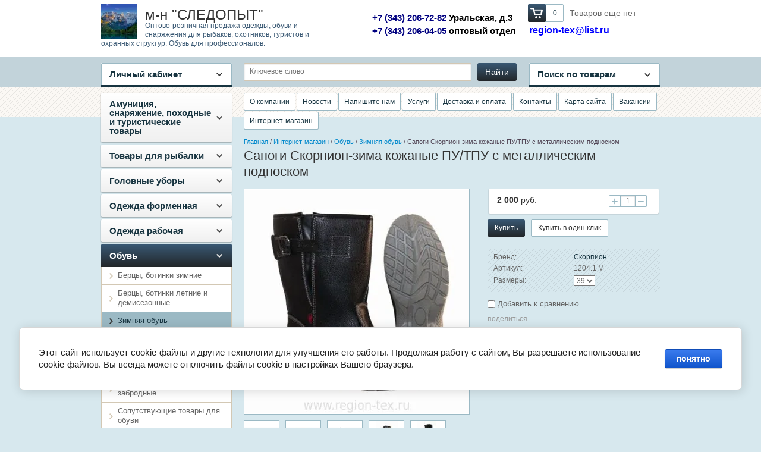

--- FILE ---
content_type: text/html; charset=utf-8
request_url: https://region-tex.ru/sapogi-skorpion-zima-kozhanyye-pu/tpu-s-metallicheskim-podnoskom
body_size: 20377
content:

<!doctype html>
<html lang="ru">
<head>
<meta charset="utf-8">
<meta name="robots" content="all"/>
<title>Сапоги Скорпион-зима кожаные ПУ/ТПУ с металлическим подноском</title>
<link rel="icon" href="/favicon.ico" type="image/x-icon" />
<link rel="shortcut icon" href="/favicon.ico" type="image/x-icon" />
<meta name="description" content="Сапоги Скорпион-зима кожаные ПУ/ТПУ с металлическим подноском">
<meta name="keywords" content="сапоги рабочие зимние, рабочая обувь кожаная, сапоги рабочие зимние купить, сапоги зимние Скорпион">
<meta name="SKYPE_TOOLBAR" content="SKYPE_TOOLBAR_PARSER_COMPATIBLE">
<meta name='wmail-verification' content='43236417891136a66448b0f34695f822' />
<link rel="stylesheet" href="/g/css/styles_articles_tpl.css">
<script src="/g/libs/jquery/1.10.2/jquery.min.js"></script>
<meta name="yandex-verification" content="de00c15d7d9fe7c7" />
<meta name='wmail-verification' content='000a48d05df08308' />
<meta name="yandex-verification" content="0379678bcde059ad" />
<meta name="google-site-verification" content="vL1paMeNZ7LCbIkyBYq_FxmfZc35677fLEXPzQX4zYc" />

            <!-- 46b9544ffa2e5e73c3c971fe2ede35a5 -->
            <script src='/shared/s3/js/lang/ru.js'></script>
            <script src='/shared/s3/js/common.min.js'></script>
        <link rel='stylesheet' type='text/css' href='/shared/s3/css/calendar.css' /><link rel='stylesheet' type='text/css' href='/shared/highslide-4.1.13/highslide.min.css'/>
<script type='text/javascript' src='/shared/highslide-4.1.13/highslide-full.packed.js'></script>
<script type='text/javascript'>
hs.graphicsDir = '/shared/highslide-4.1.13/graphics/';
hs.outlineType = null;
hs.showCredits = false;
hs.lang={cssDirection:'ltr',loadingText:'Загрузка...',loadingTitle:'Кликните чтобы отменить',focusTitle:'Нажмите чтобы перенести вперёд',fullExpandTitle:'Увеличить',fullExpandText:'Полноэкранный',previousText:'Предыдущий',previousTitle:'Назад (стрелка влево)',nextText:'Далее',nextTitle:'Далее (стрелка вправо)',moveTitle:'Передвинуть',moveText:'Передвинуть',closeText:'Закрыть',closeTitle:'Закрыть (Esc)',resizeTitle:'Восстановить размер',playText:'Слайд-шоу',playTitle:'Слайд-шоу (пробел)',pauseText:'Пауза',pauseTitle:'Приостановить слайд-шоу (пробел)',number:'Изображение %1/%2',restoreTitle:'Нажмите чтобы посмотреть картинку, используйте мышь для перетаскивания. Используйте клавиши вперёд и назад'};</script>
<link rel="icon" href="/favicon.ico" type="image/x-icon">
<link rel="apple-touch-icon" href="/touch-icon-iphone.png">
<link rel="apple-touch-icon" sizes="76x76" href="/touch-icon-ipad.png">
<link rel="apple-touch-icon" sizes="120x120" href="/touch-icon-iphone-retina.png">
<link rel="apple-touch-icon" sizes="152x152" href="/touch-icon-ipad-retina.png">
<meta name="msapplication-TileImage" content="/touch-w8-mediumtile.png"/>
<meta name="msapplication-square70x70logo" content="/touch-w8-smalltile.png" />
<meta name="msapplication-square150x150logo" content="/touch-w8-mediumtile.png" />
<meta name="msapplication-wide310x150logo" content="/touch-w8-widetile.png" />
<meta name="msapplication-square310x310logo" content="/touch-w8-largetile.png" />

<!--s3_require-->
<link rel="stylesheet" href="/g/basestyle/1.0.1/user/user.css" type="text/css"/>
<link rel="stylesheet" href="/g/basestyle/1.0.1/cookie.message/cookie.message.css" type="text/css"/>
<link rel="stylesheet" href="/g/basestyle/1.0.1/user/user.blue.css" type="text/css"/>
<script type="text/javascript" src="/g/basestyle/1.0.1/user/user.js" async></script>
<link rel="stylesheet" href="/g/basestyle/1.0.1/cookie.message/cookie.message.blue.css" type="text/css"/>
<script type="text/javascript" src="/g/basestyle/1.0.1/cookie.message/cookie.message.js" async></script>
<!--/s3_require-->

<!--s3_goal-->
<script src="/g/s3/goal/1.0.0/s3.goal.js"></script>
<script>new s3.Goal({map:{"403502":{"goal_id":"403502","object_id":"7399841","event":"submit","system":"metrika","label":"208480ed153ce90f","code":"anketa"},"403702":{"goal_id":"403702","object_id":"7400041","event":"submit","system":"metrika","label":"02485aa82434348c","code":"anketa"},"403902":{"goal_id":"403902","object_id":"7400241","event":"submit","system":"metrika","label":"70f693646e6c5721","code":"anketa"}}, goals: [], ecommerce:[]});</script>
<!--/s3_goal-->

			
		
		
		
			<link rel="stylesheet" type="text/css" href="/g/shop2v2/default/css/theme.less.css">		
			<script type="text/javascript" src="/g/printme.js"></script>
		<script type="text/javascript" src="/g/shop2v2/default/js/tpl.js"></script>
		<script type="text/javascript" src="/g/shop2v2/default/js/baron.min.js"></script>
		
			<script type="text/javascript" src="/g/shop2v2/default/js/shop2.2.js"></script>
		
	<script type="text/javascript">shop2.init({"productRefs": {"568774441":{"razmery":{"78811441":["682638641","1722239609"]}}},"apiHash": {"getPromoProducts":"9db0b6ef13554a6eddf07897736617c4","getSearchMatches":"544f98bfbed1ffe1a371610bf0acb920","getFolderCustomFields":"156993a9d40388a2d132d63addfb1e3f","getProductListItem":"c9b1a113f960c6e200e89a26321b211b","cartAddItem":"594366d68ee6d566084e67c08ee3deec","cartRemoveItem":"d92c92385f082cb3e7fc857ace7e98c7","cartUpdate":"11b7f70d15c4152f90b0b0821ecffaa9","cartRemoveCoupon":"14b334c7e2c39763814a8579efa21402","cartAddCoupon":"c23d1f414eab717ce1fc4045d4cb515a","deliveryCalc":"0921bbf4e22de8dee78cf7cd26978a66","printOrder":"2d8410ec2fd9d463815bcc3aca6bf340","cancelOrder":"83cf728ec8df47b2f22e275eb8f92621","cancelOrderNotify":"72ab8f65dd58fe44b99e9027a8c0855e","repeatOrder":"88a0728cde8679d71ea3d1c68124dbd8","paymentMethods":"dce40d84b667384d4991276d620e86f6","compare":"168f43ebfddb06aa4bac042016b58355"},"hash": null,"verId": 1111345,"mode": "product","step": "","uri": "/magazin","IMAGES_DIR": "/d/","my": {"list_picture_enlarge":true,"accessory":"\u0410\u043a\u0441\u0441\u0435\u0441\u0441\u0443\u0430\u0440\u044b","price_on_request":true,"kit":"\u041d\u0430\u0431\u043e\u0440","recommend":"\u0420\u0435\u043a\u043e\u043c\u0435\u043d\u0434\u0443\u0435\u043c\u044b\u0435","similar":"\u041f\u043e\u0445\u043e\u0436\u0438\u0435","modification":"\u041c\u043e\u0434\u0438\u0444\u0438\u043a\u0430\u0446\u0438\u0438","show_sections":true,"pricelist_options_toggle_col":true,"pricelist_options_hide_col_alias":"\u0421\u043a\u0440\u044b\u0442\u044c \u0432\u0441\u0435 \u043f\u0430\u0440\u0430\u043c\u0435\u0442\u0440\u044b","pricelist_options_show_col_alias":"\u041f\u043e\u043a\u0430\u0437\u0430\u0442\u044c \u0432\u0441\u0435 \u043f\u0430\u0440\u0430\u043c\u0435\u0442\u0440\u044b","pricelist_options_toggle":true,"pricelist_options_hide_alias":"\u0421\u043a\u0440\u044b\u0442\u044c \u043f\u0430\u0440\u0430\u043c\u0435\u0442\u0440\u044b","pricelist_options_show_alias":"\u041f\u043e\u043a\u0430\u0437\u0430\u0442\u044c \u043f\u0430\u0440\u0430\u043c\u0435\u0442\u0440\u044b"},"shop2_cart_order_payments": 1,"cf_margin_price_enabled": 0,"maps_yandex_key":"","maps_google_key":""});</script>
<style type="text/css">.product-item-thumb {width: 200px;}.product-item-thumb .product-image, .product-item-simple .product-image {height: 180px;width: 200px;}.product-item-thumb .product-amount .amount-title {width: 104px;}.product-item-thumb .product-price {width: 150px;}.shop2-product .product-side-l {width: 378px;}.shop2-product .product-image {height: 375px;width: 378px;}.shop2-product .product-thumbnails li {width: 116px;height: 116px;}</style>

<link rel="stylesheet" href="/t/v788/images/theme6/styles.scss.css">

<script src="/g/s3/shop2/fly/0.0.1/s3.shop2.fly.js"></script>
<script src="/g/s3/shop2/popup/0.0.1/s3.shop2.popup.js"></script>
<script src="/g/templates/shop2/2.5.2/js/main.js" charset="utf-8"></script>

    
        <script>
            $(function(){
              $.s3Shop2Fly({button: '.site-button.buy, .site-button.onrequest', image: '.product-card-image, .product-image', cart: '#shop2-cart-preview .shop-basket'});
            });
        </script>
    

    
        <script>
            $(function(){
                $.s3Shop2Popup();
            });
        </script>
    
<script src="/g/libs/jquery-bxslider/4.1.1/jquery.bxslider.min.js"></script>
<!--[if lt IE 10]>
<script src="/g/libs/ie9-svg-gradient/0.0.1/ie9-svg-gradient.min.js"></script>
<script src="/t/v788/images/js/jquery.placeholder.min.js"></script>
<script src="/t/v788/images/js/jquery.textshadow.min.js"></script>
<script src="/t/v788/images/js/ie.js"></script>
<![endif]-->
<!--[if lt IE 9]>
<script src="/g/libs/html5shiv/html5.js"></script>
<![endif]-->
</head>
<body>
<div class="site-wrapper">
    <div class="header-wrap">
        <header role="banner" class="header">
            <div class="company">
                 
                <div class="site-logo">
                    <a href="http://region-tex.ru"><img src="/thumb/2/O5Pa7bHUGb5-g_0ZN8qQgQ/60c59/d/pejzazh-ozero-izumrud-gora-gory-sneg-les-eli.jpg" alt="м-н &amp;quot;СЛЕДОПЫТ&amp;quot;"></a>
                </div>
                                <div class="company-name">м-н &quot;СЛЕДОПЫТ&quot;</div>                <div class="company-desc">Оптово-розничная продажа одежды, обуви и снаряжения для рыбаков, охотников, туристов и охранных структур. Обувь для профессионалов.</div>            </div>
            <div class="top-mail"><p><a href="#"><span style="color: rgb(0, 0, 255);">region-tex@list.ru</span></a></p>

<p>&nbsp;</p></div>
            <div id="shop2-cart-preview">

    <div class="shop-basket">
        <a class="site-button basket-checkout" href="/magazin/cart"><span></span></a>
        <div class="basket-amount">0</div>
        <div class="basket-total">0 руб.</div>
        <div class="basket-empty">Товаров еще нет</div>
    </div>

</div><!-- Cart Preview -->             
            <div class="company-phone">
                <p><span style="font-size:11pt;"><span style="color: rgb(0, 0, 128);"><strong>+7 (343) 206-72-82 </strong></span><span style="color:#000000;"><strong>Уральская, д.3</strong></span><br />
<span style="color: rgb(0, 0, 128);"><strong>+7 (343) 206-04-05&nbsp;</strong></span><span style="color:#000000;"><strong>оптовый отдел</strong></span></span></p>
            </div>
                        <div class="clearfix"></div>
        </header><!-- .header-->
    </div>
    <div class="block-nav-wrap">
        <div class="top-line"></div>
        <div class="block-nav">
            <div class="block-user">
    <div class="user-title"><span>Личный кабинет<ins></ins></span></div>
    <div class="user-open">
        <div class="user-title-in">Личный кабинет<ins></ins></div>
        
        <form method="post" action="/user">
            <input type="hidden" name="mode" value="login" />
            <div class="field_login">
                 <label for="login">Логин:</label><br>
                 <input type="text" name="login" id="login" tabindex="1" value="" />
            </div>
            <div class="field_password">
                 <label for="password">Пароль:</label><br>
                 <input type="password" name="password" id="password" tabindex="2" value="" />
                 <input type="submit" class="shop-button" tabindex="3" value="Вход">
                 <div class="clearfix"></div>
            </div>
            <div class="user-links">
                <a href="/user/register" class="user-registration">Регистрация</a><a href="/user/forgot_password" class="user-forgot">Забыли пароль?</a>
            </div>
        <re-captcha data-captcha="recaptcha"
     data-name="captcha"
     data-sitekey="6LddAuIZAAAAAAuuCT_s37EF11beyoreUVbJlVZM"
     data-lang="ru"
     data-rsize="invisible"
     data-type="image"
     data-theme="light"></re-captcha></form>

            </div>
</div>                
    
<div class="shop-search">
    <div class="shop-search-title"><span>Поиск по товарам<ins></ins></span></div>
    <div class="dropdown-search ">
        <div class="shop-search-title-open">Поиск по товарам<ins></ins></div>
        <form class="shop-search-container" action="/magazin/search" enctype="multipart/form-data">
            <input type="hidden" name="sort_by" value=""/>
                            <div class="from-to">
                    <label>Цена, руб.:</label><br>
                    <input name="s[price][min]" value="" type="text" placeholder="от"><input name="s[price][max]" value="" type="text" class="right" placeholder="до">
                </div>
            
                            <div class="field">
                    <label for="s[name]">Название:</label><br>
                    <input id="s[name]" name="s[name]" type="text" value="" />
                </div>
                                                    <div class="field">
                    <label>Выберите категорию:</label><br>
                    <select name="s[folder_id]" id="s[folder_id]">
                        <option value="">Все</option>
                                                                                                                                        <option value="118668441" >
                                     Амуниция, снаряжение, походные и туристические товары
                                </option>
                                                                                                                <option value="118869041" >
                                    &raquo; Туристическая посуда для Похода и Пикника.
                                </option>
                                                                                                                <option value="118869241" >
                                    &raquo; Кобура, Чехлы, Ремни
                                </option>
                                                                                                                <option value="97378209" >
                                    &raquo;&raquo; Ремни
                                </option>
                                                                                                                <option value="97380409" >
                                    &raquo;&raquo; Поясное снаряжение, чехлы, кобуры
                                </option>
                                                                                                                <option value="118869441" >
                                    &raquo; Наручники, Дубинки
                                </option>
                                                                                                                <option value="129944409" >
                                    &raquo; Термосы, Термокружки, Термосумки
                                </option>
                                                                                                                <option value="134819009" >
                                    &raquo; Бинокли, монокли, лупы, линзы
                                </option>
                                                                                                                <option value="135000009" >
                                    &raquo; Газовые: плиты, горелки, обогреватели, светильники, топливо. Огниво, Спички
                                </option>
                                                                                                                <option value="139396609" >
                                    &raquo; Индивидуальный Рацион Питания (сухпаек)
                                </option>
                                                                                                                <option value="139968609" >
                                    &raquo; Спальные мешки, коврики туристические
                                </option>
                                                                                                                <option value="140741409" >
                                    &raquo; Пилы, топоры, лопаты
                                </option>
                                                                                                                <option value="141143409" >
                                    &raquo; Фонари, Светильники
                                </option>
                                                                                                                <option value="141620009" >
                                    &raquo; Компасы
                                </option>
                                                                                                                <option value="142184409" >
                                    &raquo; Рюкзаки, Сумки, Ящики рыболовные, Вёдра, Несессеры, Укладки армейские, Гермомешки
                                </option>
                                                                                                                <option value="149936009" >
                                    &raquo; Кемпинговая мебель
                                </option>
                                                                                                                <option value="150583809" >
                                    &raquo; Палатки, Шатры, Тенты
                                </option>
                                                                                                                <option value="90004102" >
                                    &raquo; Шнуры, Верёвки, Карабины, Изолента
                                </option>
                                                                                                                <option value="183245609" >
                                    &raquo; Мангалы, Коптильни, Казаны, Решётки, Шампура
                                </option>
                                                                                                                <option value="151525209" >
                                    &raquo; Средства от насекомых и клещей
                                </option>
                                                                                                                <option value="437022809" >
                                     Товары для рыбалки
                                </option>
                                                                                                                <option value="437062009" >
                                    &raquo; Багры, Захваты, Черпаки
                                </option>
                                                                                                                <option value="437180609" >
                                    &raquo; Инструмент рыболовный, весы
                                </option>
                                                                                                                <option value="150394900" >
                                    &raquo; Подсачек, Садок, Кукан, Сушилка для рыбы, Раколовки
                                </option>
                                                                                                                <option value="105847702" >
                                    &raquo; Колокольчики, Бубенчики, Сигнализаторы
                                </option>
                                                                                                                <option value="118869641" >
                                     Головные уборы
                                </option>
                                                                                                                <option value="118869841" >
                                    &raquo; Шапки меховые, вязанные, балаклавы
                                </option>
                                                                                                                <option value="118870441" >
                                    &raquo; Кепки, Бейсбольки, Банданы, Шапки-маски
                                </option>
                                                                                                                <option value="118870641" >
                                     Одежда форменная
                                </option>
                                                                                                                <option value="118870841" >
                                    &raquo; Одежда ОХРАНЫ, Нашивки
                                </option>
                                                                                                                <option value="118871041" >
                                    &raquo; Костюмы и Куртки форменные
                                </option>
                                                                                                                <option value="118871441" >
                                    &raquo; Рубашки МВД МЧС ЧОП
                                </option>
                                                                                                                <option value="118871641" >
                                     Одежда рабочая
                                </option>
                                                                                                                <option value="118871841" >
                                    &raquo; Рабочая одежда утепленная
                                </option>
                                                                                                                <option value="158950041" >
                                    &raquo;&raquo; Куртки рабочие утепленные
                                </option>
                                                                                                                <option value="158953441" >
                                    &raquo;&raquo; Костюмы рабочие утепленные
                                </option>
                                                                                                                <option value="118872041" >
                                    &raquo; Рабочая одежда летняя
                                </option>
                                                                                                                <option value="158954041" >
                                    &raquo;&raquo; Костюмы рабочие летние
                                </option>
                                                                                                                <option value="118872241" >
                                    &raquo;&raquo; Брюки, комбинезоны, полукомбинезоны рабочие
                                </option>
                                                                                                                <option value="118880041" >
                                    &raquo;&raquo; Рабочие халаты, фартуки
                                </option>
                                                                                                                <option value="118872441" >
                                    &raquo; Плащи
                                </option>
                                                                                                                <option value="118874641" >
                                     Обувь
                                </option>
                                                                                                                <option value="118874841" >
                                    &raquo; Берцы, ботинки зимние
                                </option>
                                                                                                                <option value="118875041" >
                                    &raquo; Берцы, ботинки летние и демисезонные
                                </option>
                                                                                                                <option value="118875241" >
                                    &raquo; Зимняя обувь
                                </option>
                                                                                                                <option value="118875641" >
                                    &raquo; Летняя рабочая обувь
                                </option>
                                                                                                                <option value="118875441" >
                                    &raquo; Полуботинки, Туфли, Мокасины, Кеды, Сандали
                                </option>
                                                                                                                <option value="118875841" >
                                    &raquo; Резиновая обувь, Сапоги забродные
                                </option>
                                                                                                                <option value="111455441" >
                                    &raquo; Сопутствующие товары для обуви
                                </option>
                                                                                                                <option value="118876041" >
                                     Средства индивидуальной защиты
                                </option>
                                                                                                                <option value="118876241" >
                                    &raquo; Жилет спасательный
                                </option>
                                                                                                                <option value="118876441" >
                                    &raquo; Жилет сигнальный
                                </option>
                                                                                                                <option value="108487809" >
                                    &raquo; Бронежилеты, Шлемы защитные
                                </option>
                                                                                                                <option value="159708041" >
                                    &raquo; Перчатки, Варежки, Рукавицы
                                </option>
                                                                                                                <option value="118877241" >
                                    &raquo;&raquo; Перчатки тактические
                                </option>
                                                                                                                <option value="118877841" >
                                    &raquo;&raquo; Рукавицы, Перчатки зимние
                                </option>
                                                                                                                <option value="118877441" >
                                    &raquo; Пояса монтажные страховочные
                                </option>
                                                                                                                <option value="118877041" >
                                    &raquo; Очки тактические, защитные
                                </option>
                                                                                                                <option value="118878241" >
                                     Трикотаж, Термобельё, Носки
                                </option>
                                                                                                                <option value="118879241" >
                                    &raquo; Тельняшки
                                </option>
                                                                                                                <option value="118879441" >
                                    &raquo; Футболки
                                </option>
                                                                                                                <option value="118878841" >
                                    &raquo; Майки
                                </option>
                                                                                                                <option value="118878641" >
                                    &raquo; Джемпера Жилеты
                                </option>
                                                                                                                <option value="118878441" >
                                    &raquo; Термобельё, бельё нательное
                                </option>
                                                                                                                <option value="118879041" >
                                    &raquo; Носки
                                </option>
                                                                                                                <option value="118880441" >
                                     Детская одежда для туризма и активного отдыха
                                </option>
                                                                                                                <option value="118871241" >
                                     Одежда для охоты, рыбалки, туризма
                                </option>
                                                                                                                <option value="124132809" >
                                    &raquo; Зимняя одежда
                                </option>
                                                                                                                <option value="124133409" >
                                    &raquo; Летняя одежда
                                </option>
                                                                                                                <option value="124134209" >
                                    &raquo; Демисезонная одежда
                                </option>
                                                                                                                <option value="273007609" >
                                    &raquo; Плавающие противоударные костюмы (поплавок)
                                </option>
                                                                                                                <option value="273020409" >
                                    &raquo;&raquo; Зимние костюмы
                                </option>
                                                                                                                <option value="313619809" >
                                    &raquo;&raquo; Демисезонные костюмы
                                </option>
                                                                                                                <option value="69977904" >
                                    &raquo; Ветровлагозащитная одежда
                                </option>
                                                                                                                <option value="129732209" >
                                     Одежда для активного отдыха с профильным рисунком
                                </option>
                                                                                                                <option value="129733009" >
                                    &raquo; Летняя одежда
                                </option>
                                                                                                                <option value="129733209" >
                                    &raquo; Демисезонная одежда
                                </option>
                                                                                                                <option value="118880241" >
                                     Пневматическое оружие, Рогатки, Арбалеты, Патроны сигнальные
                                </option>
                                                                                                                <option value="131184809" >
                                     Ножи
                                </option>
                                                                                                                <option value="131186209" >
                                    &raquo; Складные, автоматические
                                </option>
                                                                                                                <option value="132263409" >
                                    &raquo; С фиксированным лезвием
                                </option>
                                                                                                                <option value="142873209" >
                                    &raquo; Мультитулы
                                </option>
                                                                                                                <option value="141300209" >
                                     Подарочные сертификаты, сувениры и подарки к праздникам, пакеты подарочные
                                </option>
                                                                                                                <option value="141303209" >
                                    &raquo; Подарочные сертификаты
                                </option>
                                                                                                                <option value="150705009" >
                                    &raquo; Сувениры и подарки к праздникам
                                </option>
                                                                                                                <option value="150707409" >
                                    &raquo; Пакеты подарочные
                                </option>
                                                                        </select>
                </div>
                <div id="shop2_search_custom_fields"></div>
            

            

                            <div class="field">
                    <label>Производитель:</label><br>
                    <select name="s[vendor_id]">
                        <option value="">Все</option>          
                                                    <option value="13975209" >Remington</option>
                                                    <option value="25873041" >Бутекс</option>
                                                    <option value="10397209" >Следопыт</option>
                                                    <option value="5302908" >ARMYTEK</option>
                                                    <option value="10648009" >Кизляр</option>
                                                    <option value="39168241" >ДОФ</option>
                                                    <option value="41403441" >НПП &amp;quot;Молот&amp;quot;</option>
                                                    <option value="41410241" >Россия</option>
                                                    <option value="43594241" >Скорпион</option>
                                                    <option value="6893009" >Borner</option>
                                                    <option value="6893209" >Umarex</option>
                                                    <option value="6893409" >Ижевск</option>
                                                    <option value="9718609" >HUNTSMAN</option>
                                                    <option value="10365609" >PIRATE</option>
                                                    <option value="10389209" >Арктика</option>
                                                    <option value="10478809" >Ларгос</option>
                                                    <option value="10554209" >Ножемир</option>
                                                    <option value="10868609" >ТРЗ</option>
                                                    <option value="10929609" >Veber</option>
                                                    <option value="11519009" >TM RUNIS</option>
                                                    <option value="12147009" >URSUS</option>
                                                    <option value="12632009" >SARDONIX</option>
                                                    <option value="13111209" >Китай</option>
                                                    <option value="13111409" >Фотон</option>
                                                    <option value="13288409" >ONLITOP</option>
                                                    <option value="13288809" >Bestway</option>
                                                    <option value="13349409" >ЗФТС</option>
                                                    <option value="14536209" >ZUBR</option>
                                                    <option value="14558409" >Узбекистан</option>
                                                    <option value="14959209" >ШУГУАН</option>
                                                    <option value="14959409" >Серебряный Пингвин</option>
                                                    <option value="15247609" >Армада</option>
                                                    <option value="15739009" >ALPIKA</option>
                                                    <option value="23891609" >RAFTLAYER</option>
                                                    <option value="26428809" >Sibiar</option>
                                                    <option value="27932809" >Man Kung (Тайвань)</option>
                                                    <option value="28473409" >NEO</option>
                                                    <option value="28825009" >ЭРА</option>
                                                    <option value="29042609" >ТМ Namazu</option>
                                                    <option value="29082809" >ГК &amp;quot;Тонар&amp;quot;</option>
                                                    <option value="27452501" >TORVI</option>
                                                    <option value="34530102" >WerWolf</option>
                                                    <option value="35579102" >NOVATEX</option>
                                                    <option value="16844504" >ТМ &amp;quot;SKADI GEAR&amp;quot;</option>
                                                    <option value="12002105" >DMDBS</option>
                                                    <option value="38575707" >Namazu</option>
                                                    <option value="23785108" >RUNIS</option>
                                                    <option value="47898308" >Ganzo</option>
                                            </select>
                </div>
            
                            <div class="field">
                    <label>Новинка:</label><br>
                    <select name="s[new]">
                        <option value="">Все</option>
                        <option value="1">да</option>
                        <option value="0">нет</option>
                    </select>
                </div>
            
                            <div class="field">
                    <label>Спецпредложение:</label><br>
                    <select name="s[special]">
                        <option value="">Все</option>
                        <option value="1">да</option>
                        <option value="0">нет</option>
                    </select>
                </div>
            
                            <div class="field">
                    <label>Результатов на странице:</label><br>
                    <select name="s[products_per_page]">
                                                                                                        <option value="5">5</option>
                                                                                <option value="20">20</option>
                                                                                <option value="35">35</option>
                                                                                <option value="50">50</option>
                                                                                <option value="65">65</option>
                                                                                <option value="80">80</option>
                                                                                <option value="95">95</option>
                                            </select>
                </div>
                        <div class="search-btn">
                <input type="submit" class="shop-button" value="Найти">
            </div>
        <re-captcha data-captcha="recaptcha"
     data-name="captcha"
     data-sitekey="6LddAuIZAAAAAAuuCT_s37EF11beyoreUVbJlVZM"
     data-lang="ru"
     data-rsize="invisible"
     data-type="image"
     data-theme="light"></re-captcha></form>
    </div>
</div>            <form action="/magazin/search" class="site-search">
                <input type="text" name="search_text" placeholder="Ключевое слово">
                <input type="submit" class="site-button" value="Найти">
            <re-captcha data-captcha="recaptcha"
     data-name="captcha"
     data-sitekey="6LddAuIZAAAAAAuuCT_s37EF11beyoreUVbJlVZM"
     data-lang="ru"
     data-rsize="invisible"
     data-type="image"
     data-theme="light"></re-captcha></form>
        </div>
    </div>
    <div class="content-wrapper clear-self">
        <aside role="complementary" class="sidebar left">
            <ul class="categories"><li class="has-child"><a href="/amunicziya-i-snaryazhenie" >Амуниция, снаряжение, походные и туристические товары</a><ul class="level-2"><li><a href="/magazin/folder/posuda-armeyskaya-pokhodnaya" >Туристическая посуда для Похода и Пикника.</a></li><li class="has-child"><a href="/magazin/folder/kobura-chekhly-remni" >Кобура, Чехлы, Ремни</a><ul class="level-3"><li><a href="/magazin/folder/remni" >Ремни</a></li><li><a href="/magazin/folder/poyasnoye-snaryazheniye-chekhly" >Поясное снаряжение, чехлы, кобуры</a></li></ul></li><li><a href="/magazin/folder/naruchniki-dubinki" >Наручники, Дубинки</a></li><li><a href="/termosy-termokruzhki" >Термосы, Термокружки, Термосумки</a></li><li><a href="/binokli-monokli-lupy-linzy" >Бинокли, монокли, лупы, линзы</a></li><li><a href="/gazovyye-plity,-gorelki,-toplivo,-ognivo,-spichki" >Газовые: плиты, горелки, обогреватели, светильники, топливо. Огниво, Спички</a></li><li><a href="/individualnyy-ratsion-pitaniya-sukhpayek" >Индивидуальный Рацион Питания (сухпаек)</a></li><li><a href="/spalnyye-meshki-kovriki-turisticheskiye" >Спальные мешки, коврики туристические</a></li><li><a href="/turisticheskiye-pily-topory-lopaty" >Пилы, топоры, лопаты</a></li><li><a href="/fonari" >Фонари, Светильники</a></li><li><a href="/kompasy" >Компасы</a></li><li><a href="/ryukzaki-sumki-yashchiki-rybolovnyye-nesessery" >Рюкзаки, Сумки, Ящики рыболовные, Вёдра, Несессеры, Укладки армейские, Гермомешки</a></li><li><a href="/kempingovaya-mebel" >Кемпинговая мебель</a></li><li><a href="/palatki" >Палатки, Шатры, Тенты</a></li><li><a href="/shnury-verevki-karabiny-izolenta" >Шнуры, Верёвки, Карабины, Изолента</a></li><li><a href="/mangaly-koptilni-kazany" >Мангалы, Коптильни, Казаны, Решётки, Шампура</a></li><li><a href="/sredstva-ot-nasekomykh-i-kleshchey" >Средства от насекомых и клещей</a></li></ul></li><li class="has-child"><a href="/tovary-dlya-rybalki" >Товары для рыбалки</a><ul class="level-2"><li><a href="/bagry-zahvaty-cherpaki" >Багры, Захваты, Черпаки</a></li><li><a href="/instrument-rybolovnyj" >Инструмент рыболовный, весы</a></li><li><a href="/podsachek-sadok-kukan" >Подсачек, Садок, Кукан, Сушилка для рыбы, Раколовки</a></li><li><a href="/kolokolchiki-bubenchiki-signalizatory" >Колокольчики, Бубенчики, Сигнализаторы</a></li></ul></li><li class="has-child"><a href="/magazin/folder/golovnyye-ubory" >Головные уборы</a><ul class="level-2"><li><a href="/shapki-mekhovyye,-vyazannyye,-balaklavy" >Шапки меховые, вязанные, балаклавы</a></li><li><a href="/magazin/folder/kepki-formennyye-beysbolnyye" >Кепки, Бейсбольки, Банданы, Шапки-маски</a></li></ul></li><li class="has-child"><a href="/magazin/folder/odezhda-formennaya" >Одежда форменная</a><ul class="level-2"><li><a href="/kostyumy-okhrany" >Одежда ОХРАНЫ, Нашивки</a></li><li><a href="/magazin/folder/kostyumy-i-kurtki-formennyye" >Костюмы и Куртки форменные</a></li><li><a href="/magazin/folder/rubashki-mvd-mchs-chop" >Рубашки МВД МЧС ЧОП</a></li></ul></li><li class="has-child"><a href="/magazin/folder/odezhda-rabochaya" >Одежда рабочая</a><ul class="level-2"><li class="has-child"><a href="/magazin/folder/kostyumy-rabochiye-zimniye" >Рабочая одежда утепленная</a><ul class="level-3"><li><a href="/magazin/folder/44444" >Куртки рабочие утепленные</a></li><li><a href="/magazin/folder/kostyumy-rabochiye-uteplennyye" >Костюмы рабочие утепленные</a></li></ul></li><li class="has-child"><a href="/magazin/folder/kostyumy-rabochiye-letniye" >Рабочая одежда летняя</a><ul class="level-3"><li><a href="/magazin/folder/kostyumy-rabochiye-letniye-1" >Костюмы рабочие летние</a></li><li><a href="/magazin/folder/kurtki-rabochiye" >Брюки, комбинезоны, полукомбинезоны рабочие</a></li><li><a href="/magazin/folder/khalaty" >Рабочие халаты, фартуки</a></li></ul></li><li><a href="/magazin/folder/plashchi" >Плащи</a></li></ul></li><li class="has-child opened"><a href="/magazin/folder/obuv" >Обувь</a><ul class="level-2"><li><a href="/botinki-zimnie-s-vyisokim-berczom" >Берцы, ботинки зимние</a></li><li><a href="/botinki-letnie-s-vyisokim-berczom" >Берцы, ботинки летние и демисезонные</a></li><li class="opened active"><a href="/valenki-untyi-zimnyaya-rabochaya-obuv" >Зимняя обувь</a></li><li><a href="/rabochaya-obuv" >Летняя рабочая обувь</a></li><li><a href="/polubotinki-tufli-mokasiny-kedy-sandali" >Полуботинки, Туфли, Мокасины, Кеды, Сандали</a></li><li><a href="/rezinovaya-obuv" >Резиновая обувь, Сапоги забродные</a></li><li><a href="/soputstvuyushchiye-tovary-dlya-obuvi" >Сопутствующие товары для обуви</a></li></ul></li><li class="has-child"><a href="/sredstva-individualnoy-zashchity" >Средства индивидуальной защиты</a><ul class="level-2"><li><a href="/zhilet-spasatelnyy" >Жилет спасательный</a></li><li><a href="/zhilet-signalnyy" >Жилет сигнальный</a></li><li><a href="/bronezhilety-shlemy-zashchitnyye" >Бронежилеты, Шлемы защитные</a></li><li class="has-child"><a href="/perchatki-varezhki-rukavitsy" >Перчатки, Варежки, Рукавицы</a><ul class="level-3"><li><a href="/perchatki-takticheskiye" >Перчатки тактические</a></li><li><a href="/rukavitsy-perchatki-zimniye" >Рукавицы, Перчатки зимние</a></li></ul></li><li><a href="/poyasa-montazhnyie-straxovochnyie" >Пояса монтажные страховочные</a></li><li><a href="/ochki-takticheskie" >Очки тактические, защитные</a></li></ul></li><li class="has-child"><a href="/magazin/folder/trikotazh" >Трикотаж, Термобельё, Носки</a><ul class="level-2"><li><a href="/magazin/folder/telnyashki" >Тельняшки</a></li><li><a href="/magazin/folder/futbolki-kamuflyazh" >Футболки</a></li><li><a href="/magazin/folder/mayki" >Майки</a></li><li><a href="/magazin/folder/dzhempera-zhilety" >Джемпера Жилеты</a></li><li><a href="/magazin/folder/belye-natelnoye" >Термобельё, бельё нательное</a></li><li><a href="/noski" >Носки</a></li></ul></li><li><a href="/detskaya-odezhda-dlya-turizma-i-aktivnogo-otdykha" >Детская одежда для туризма и активного отдыха</a></li><li class="has-child"><a href="/magazin/folder/odezhda-dlya-okhoty-rybalki-turizma" >Одежда для охоты, рыбалки, туризма</a><ul class="level-2"><li><a href="/zimnyaya-odezhda" >Зимняя одежда</a></li><li><a href="/letnyaya-odezhda" >Летняя одежда</a></li><li><a href="/demisezonnaya-odezhda" >Демисезонная одежда</a></li><li class="has-child"><a href="/plavayushchiye-protivoudarnyye-kostyumy" >Плавающие противоударные костюмы (поплавок)</a><ul class="level-3"><li><a href="/zimniye-plavayushchiye-protivoudarnyye-kostyumy" >Зимние костюмы</a></li><li><a href="/demisezonnyye-plavayushchiye-kostyumy" >Демисезонные костюмы</a></li></ul></li><li><a href="/magazin/folder/vetrovlagozashchitnaya-odezhda" >Ветровлагозащитная одежда</a></li></ul></li><li class="has-child"><a href="/odezhda-dlya-aktivnogo-otdykha-s-profilnym-risunkom" >Одежда для активного отдыха с профильным рисунком</a><ul class="level-2"><li><a href="/letnyaya-odezhda-dlya-aktivnogo-otdykha-s-risunkom" >Летняя одежда</a></li><li><a href="/demisezonnaya-odezhda-dlya-aktivnykh-lyudey-s-risunkom" >Демисезонная одежда</a></li></ul></li><li><a href="/pnevmaticheskoye-oruzhiye-rogatki" >Пневматическое оружие, Рогатки, Арбалеты, Патроны сигнальные</a></li><li class="has-child"><a href="/nozhi" >Ножи</a><ul class="level-2"><li><a href="/nozhi-skladnyye" >Складные, автоматические</a></li><li><a href="/nozhi-s-fiksirovannym-lezviyem" >С фиксированным лезвием</a></li><li><a href="/multituly" >Мультитулы</a></li></ul></li><li class="has-child"><a href="/podarochnyye-sertifikaty-suveniry-podarki" >Подарочные сертификаты, сувениры и подарки к праздникам, пакеты подарочные</a><ul class="level-2"><li><a href="/podarochnyy-sertifikat" >Подарочные сертификаты</a></li><li><a href="/suveniry-i-podarki-k-prazdnikam" >Сувениры и подарки к праздникам</a></li><li><a href="/folder/pakety-podarochnyye" >Пакеты подарочные</a></li></ul></li></ul>
                        <ul class="left-menu">
                                <li><a href="/" >Следопыт - магазин одежды, обуви и снаряжения для рыбаков, охотников, туристов и охранных организаций (ЧОП).</a></li>
                                <li><a href="/doska-obyavleniy" >Доска объявлений</a></li>
                                <li><a href="/fotogalereya" >Фотогалерея</a></li>
                                <li><a href="/" >Главная</a></li>
                                <li><a href="/user" >Регистрация</a></li>
                            </ul>
                                    <div class="block-text">
                <div class="block-name">Акции, Объявления, Каталоги.</div>
                <div class="block-body"><h6 style="margin-bottom: 13px; text-align: center;"><span style="font-size:12pt;"><strong><span style="color:#cc0000;">Скачать электронные каталоги можно по ссылкам ниже:&nbsp;</span><span style="color:#333333;">товаров для рыбалки: крючки, блёсна, лески, спининги и т.д. в магазине нет). </span><span style="color:#cc0000;">По товарам для рыбалки звонить т. 206-04-05.</span></strong></span></h6>

<p style="text-align: center;">&nbsp;</p>

<p><span style="font-size:11pt;"><strong><span style="color:#330099;">1. </span><a href="/f/remington_24_compressed.pdf"><span style="color:#330099;">Каталог Remington 2024&nbsp;г.</span></a></strong></span></p>

<p>&nbsp;</p>

<p><span style="font-size:11pt;"><strong><span style="color:#330099;">2.&nbsp; </span><a href="/f/armytek_catalog.pdf"><span style="color:#330099;">Фонари Armytek. Каталог.</span></a></strong></span></p>

<p>&nbsp;</p>

<p><span style="font-size:11pt;"><strong><span style="color:#330099;">3.&nbsp;</span><a href="/f/2025-turizm.pdf"><span style="color:#330099;">Следопыт. Товары для туризма 2025&nbsp;г.</span></a></strong></span></p>

<p>&nbsp;</p>

<p><span style="color:#330099;"><span style="font-size:11pt;"><strong>4.&nbsp;</strong></span></span><strong style="font-size: 11pt;"><a href="/f/2025_rybalka_zima.pdf"><span style="color:#330099;">Следопыт. Товары для рыбалки. Зима 2025&nbsp;г</span></a></strong><a href="/f/2025_rybalka_zima.pdf"><span style="color:#330099;"><strong style="font-size: 11pt;">.</strong></span></a></p>

<p>&nbsp;</p>

<p><a href="/f/2025-rybalka_leto_compressed.pdf"><span style="color:#330099;"><span style="font-size:11pt;"><strong>5.&nbsp;Следопыт. Товары для рыбалки. Лето 2025&nbsp;г.</strong></span></span></a><br />
&nbsp;</p></div>
            </div>
                                    <script type="text/javascript" src="/g/templates/solutions/all/form/gr-form.js"></script> 
        </aside> <!-- .sidebar-left -->
        <main role="main" class="main">
            <div class="content">
                <div class="content-inner">
                                        <ul class="menu-top">
                                                <li><a href="/o-kompanii" >О компании</a></li>
                                                <li><a href="/novosti" >Новости</a></li>
                                                <li><a href="/napishite-nam" >Напишите нам</a></li>
                                                <li><a href="/uslugi" >Услуги</a></li>
                                                <li><a href="/dostavka-i-oplata" >Доставка и оплата</a></li>
                                                <li><a href="/nash-adres" >Контакты</a></li>
                                                <li><a href="/karta-sayta" >Карта сайта</a></li>
                                                <li><a href="/vakansii" >Вакансии</a></li>
                                                <li><a href="/magazin" >Интернет-магазин</a></li>
                                            </ul>
                                                            
<div class="site-path" data-url="/magazin"><a href="/">Главная</a> / <a href="/magazin">Интернет-магазин</a> / <a href="/magazin/folder/obuv">Обувь</a> / <a href="/valenki-untyi-zimnyaya-rabochaya-obuv">Зимняя обувь</a> / Сапоги Скорпион-зима кожаные ПУ/ТПУ с металлическим подноском</div>                    <h1>Сапоги Скорпион-зима кожаные ПУ/ТПУ с металлическим подноском</h1>
                    
    
       
        
                   
                            
                        
                            
                        
                            
            
               
                    
    
        <script type="text/javascript">
            hs.align = 'center';
            hs.transitions = ['expand', 'crossfade'];
            hs.outlineType = 'rounded-white';
            hs.fadeInOut = true;
            hs.dimmingOpacity = 0.75; 

            hs.addSlideshow({
                slideshowGroup: 'product',
                interval: 5000,
                repeat: false,
                useControls: true,
                fixedControls: 'fit',
                overlayOptions: {
                    opacity: .75,
                    position: 'bottom center',
                    hideOnMouseOut: true
                }
            });
        </script>
    

<form 
    method="post" 
    action="/magazin?mode=cart&amp;action=add" 
    accept-charset="utf-8"
    class="product-card">

    <input type="hidden" name="kind_id" value="1722239609"/>
    <input type="hidden" name="product_id" value="568774441"/>
    <input type="hidden" name="meta" value='{&quot;razmery&quot;:[&quot;78811441&quot;,&quot;78811641&quot;,&quot;78811841&quot;,&quot;78812041&quot;,&quot;78812241&quot;,&quot;78812441&quot;,&quot;78812641&quot;,&quot;78812841&quot;,&quot;78813041&quot;]}'/>

    <div class="product-card-left" style="width: 380px;">
        <div class="product-card-image" style="width: 378px; height: 378px; line-height: 378px;">
                        <a href="/d/1204_Сапоги_Скорпион.jpg">
                <img src="/thumb/2/RUf5J5OucNRw6hlqP_oTTQ/378r375/d/1204_%D0%A1%D0%B0%D0%BF%D0%BE%D0%B3%D0%B8_%D0%A1%D0%BA%D0%BE%D1%80%D0%BF%D0%B8%D0%BE%D0%BD.jpg" alt="Сапоги Скорпион-зима кожаные ПУ/ТПУ с металлическим подноском" title="Сапоги Скорпион-зима кожаные ПУ/ТПУ с металлическим подноском" />
            </a>
                                </div>
                <ul class="thumbnails-image">
                                                                                                <li style="width:58px; height:58px; line-height:58px;">
                    <a class="highslide" href="/d/1204_Сапоги_Скорпион__4.jpg" onclick="return hs.expand(this, {slideshowGroup: 'product'});">
                        <img src="/thumb/2/6f3d1iJ0ER7Rqc_ZHxxUvA/58r58/d/1204_%D0%A1%D0%B0%D0%BF%D0%BE%D0%B3%D0%B8_%D0%A1%D0%BA%D0%BE%D1%80%D0%BF%D0%B8%D0%BE%D0%BD__4.jpg" alt="" />
                    </a>
                </li>
                            <li style="width:58px; height:58px; line-height:58px;">
                    <a class="highslide" href="/d/1204_Сапоги_Скорпион__1.jpg" onclick="return hs.expand(this, {slideshowGroup: 'product'});">
                        <img src="/thumb/2/b4ZOKHTXAekm64SJpABuIw/58r58/d/1204_%D0%A1%D0%B0%D0%BF%D0%BE%D0%B3%D0%B8_%D0%A1%D0%BA%D0%BE%D1%80%D0%BF%D0%B8%D0%BE%D0%BD__1.jpg" alt="" />
                    </a>
                </li>
                            <li style="width:58px; height:58px; line-height:58px;">
                    <a class="highslide" href="/d/1204_Сапоги_Скорпион__2.jpg" onclick="return hs.expand(this, {slideshowGroup: 'product'});">
                        <img src="/thumb/2/NEiqc2_2ZMtwJFd4MZwzdg/58r58/d/1204_%D0%A1%D0%B0%D0%BF%D0%BE%D0%B3%D0%B8_%D0%A1%D0%BA%D0%BE%D1%80%D0%BF%D0%B8%D0%BE%D0%BD__2.jpg" alt="" />
                    </a>
                </li>
                            <li style="width:58px; height:58px; line-height:58px;">
                    <a class="highslide" href="/d/1204_Сапоги_Скорпион__5.jpg" onclick="return hs.expand(this, {slideshowGroup: 'product'});">
                        <img src="/thumb/2/hMAQLvwv2IYA87h51XB7JA/58r58/d/1204_%D0%A1%D0%B0%D0%BF%D0%BE%D0%B3%D0%B8_%D0%A1%D0%BA%D0%BE%D1%80%D0%BF%D0%B8%D0%BE%D0%BD__5.jpg" alt="" />
                    </a>
                </li>
                            <li style="width:58px; height:58px; line-height:58px;">
                    <a class="highslide" href="/d/1204_Сапоги_Скорпион__3.jpg" onclick="return hs.expand(this, {slideshowGroup: 'product'});">
                        <img src="/thumb/2/PQSLyBf8hBhXxLqg9nmwAQ/58r58/d/1204_%D0%A1%D0%B0%D0%BF%D0%BE%D0%B3%D0%B8_%D0%A1%D0%BA%D0%BE%D1%80%D0%BF%D0%B8%D0%BE%D0%BD__3.jpg" alt="" />
                    </a>
                </li>
                    </ul>
        
        	
	
	<div class="tpl-rating-block">Рейтинг:<div class="tpl-stars"><div class="tpl-rating" style="width: 0%;"></div></div>(0 голосов)</div>

	    </div>

    <div class="product-card-right">
        <div class="product-card-add">
            <div class="product-card-add-inner">
                <div class="product-price">
                                    
                    	<div class="price-current">
	    <strong>2&nbsp;000</strong> руб.
	    	</div>
                </div>
                <div class="product-amount-wr">
                        <div class="product-amount">
        <button class="amount-plus" type="button" class="amount-plus">&#43;</button><input type="text" name="amount" maxlength="4" value="1" /><button class="amount-minus" type="button" class="amount-minus">&#8722;</button>
    </div>
                </div>
            </div>   
        </div>

        
        
        <div class="add-to-cart">
                <button class="site-button buy" type="submit">
        <span>Купить</span>
    </button>
                        <a class="shop-button"  href="/kupit-v-odin-klik" onclick="return hs.htmlExpand(this, { src: this.href+'?only_form=1&link='+encodeURIComponent('/sapogi-skorpion-zima-kozhanyye-pu/tpu-s-metallicheskim-podnoskom')+'&ip=3.141.25.62', objectType: 'iframe', objectWidth: 500, headingText: 'Купить в один клик' } )">Купить в один клик</a>
        </div>

        

 
		
			<ul class="product-option"><li><div class="option-title">Бренд:</div><div class="option-param"><a class="product-vendor" href="/magazin/vendor/skorpion">Скорпион</a></div></li><li class="prod-art"><div class="option-title">Артикул:</div><div class="option-param">1204.1 М</div></li><li class=""><div class="option-title">Размеры:</div><div class="option-param"><select name="razmery" class="additional-cart-params"><option value="Размеры:: 39">39</option><option value="Размеры:: 40">40</option><option value="Размеры:: 41">41</option><option value="Размеры:: 42">42</option><option value="Размеры:: 43">43</option><option value="Размеры:: 44">44</option><option value="Размеры:: 45">45</option><option value="Размеры:: 46">46</option><option value="Размеры:: 47">47</option></select></div></li></ul>
		

        
			<div class="product-compare">
			<label>
				<input type="checkbox" value="1722239609"/>
				Добавить к сравнению
			</label>
		</div>
		

                    <div class="yashare">
                <script type="text/javascript" src="http://yandex.st/share/share.js" charset="utf-8"></script>
                
                <style type="text/css">
                    div.yashare span.b-share a.b-share__handle img,
                    div.yashare span.b-share a.b-share__handle span {
                        background-image: url("http://yandex.st/share/static/b-share-icon.png");
                    }
                </style>
                
          <span class="yashare-header">поделиться</span>
                <div class="yashare-auto-init" data-yashareL10n="ru" data-yashareType="none" data-yashareQuickServices="vkontakte,facebook,twitter,odnoklassniki,moimir,gplus"></div>
            </div>
            </div>
    <div class="clearfix"></div>
<re-captcha data-captcha="recaptcha"
     data-name="captcha"
     data-sitekey="6LddAuIZAAAAAAuuCT_s37EF11beyoreUVbJlVZM"
     data-lang="ru"
     data-rsize="invisible"
     data-type="image"
     data-theme="light"></re-captcha></form>

	



	<div class="product-data">
					<ul class="product-tabs">
				<li class="active-tab"><a href="#shop2-tabs-2">Описание</a></li><li ><a href="#shop2-tabs-1">Параметры</a></li><li ><a href="#shop2-tabs-3">Модификации</a></li>
			</ul>

						<div class="product-desc">

								<div class="desc-area active-area" id="shop2-tabs-2">
					<p style="text-align: center;"><span style="color:#000000;"><strong>Сапоги &quot;Скорпион-зима&quot; кожаные ПУ/ТПУ.</strong></span></p>

<p style="text-align: left;"><span style="color:#000000;">Объемная колодка специальной конструкции дает возможность работать целый день, не испытывая дискомфорта и усталости.</span></p>

<p><span style="color:#000000;"><strong><strong>Верх: </strong></strong>натуральная кожа из шкур КРС (1.8 - 2.2 мм).</span></p>

<p><span style="color:#000000;"><strong>Подкладка:</strong> Искусственный мех</span></p>

<p><span style="color:#000000;"><strong><strong>Подносок: </strong></strong>термопласт или с металлическим подноском (выбор через модификацию).</span></p>

<p><span style="color:#000000;"><strong>Подошва: </strong>двухслойная ПУ-ТПУ - маслобензостойкая (МБС), кислотощелочестойкая (КЩС), устойчива к воздействию агрессивной среды &ndash; масел, нефтепродуктов, щелочей концентрациями до 20%. Высота подошвы 32 см.</span></p>

<p><span style="color:#000000;"><strong>Крепление подошвы: </strong>литьевое.</span></p>

<p><span style="color:#000000;"><strong>Стелька:</strong> спортивная</span></p>

<p><span style="color:#000000;"><strong>Глубина протектора: </strong>4.5 мм.</span></p>

<p><span style="color:#000000;"><strong>Размеры: </strong>39&ndash;47.<strong>&nbsp;&nbsp; </strong><strong>Цвет: </strong>чёрный.&nbsp;</span></p>
					<div class="shop2-clear-container"></div>
				</div>
								
								<div class="desc-area " id="shop2-tabs-1">
					<table class="shop2-product-params"><tr class="even"><th>Размеры:</th><td>39 / 40 / 41 / 42 / 43 / 44 / 45 / 46 / 47</td></tr></table>
					<div class="shop2-clear-container"></div>
				</div>
								
								<div class="desc-area " id="shop2-tabs-3">
					<div class="shop2-group-kinds">
							

<div class="shop2-kind-item">
	
			<div class="kind-image">
								<a href="/magazin/product/sapogi-skorpion-zima-kozhanyye-pu/tpu"><img src="/thumb/2/_RhJz90Xpm0MfigQTwLy8Q/70r70/d/1204_%D0%A1%D0%B0%D0%BF%D0%BE%D0%B3%D0%B8_%D0%A1%D0%BA%D0%BE%D1%80%D0%BF%D0%B8%D0%BE%D0%BD.jpg" alt="Сапоги Скорпион-зима кожаные ПУ/ТПУ" title="Сапоги Скорпион-зима кожаные ПУ/ТПУ" /></a>
				<div class="verticalMiddle"></div>
							</div>
			<div class="kind-details">
				<div class="kind-name"><a href="/magazin/product/sapogi-skorpion-zima-kozhanyye-pu/tpu">Сапоги Скорпион-зима кожаные ПУ/ТПУ</a></div>
									<div class="kind-price">
							
						
									<div class="price-current">По запросу</div>
							
											</div>
							</div>
			<div class="shop2-clear-container"></div>
							
			<div class="product-compare">
			<label>
				<input type="checkbox" value="682638641"/>
				Добавить к сравнению
			</label>
		</div>
		
<table class="shop2-product-params"><tr class="odd"><th>Размеры:</th><td>39 / 40 / 41 / 42 / 43 / 44 / 45 / 46 / 47</td></tr></table>			
	</div>
					</div><!-- Group Products -->
					<div class="shop2-clear-container"></div>
				</div>
								
				
			</div><!-- Product Desc -->
		
					<div class="product-card-tags">
				<span>теги:</span>
									<a href="//region-tex.ru/magazin/tag/sapogi-rabochie">Сапоги рабочие</a>							</div>
				<div class="shop2-clear-container"></div>
	</div>

<div class="collection-wr">
    	
</div>


<div class="comments">
	
	
	
			    
		
			<div class="tpl-block-header">Оставьте отзыв</div>

			<div class="tpl-info">
				Заполните обязательные поля <span class="tpl-required">*</span>.
			</div>

			<form action="" method="post" class="tpl-form comments-form">
															<input type="hidden" name="comment_id" value="" />
														 

						<div class="tpl-field">
							<label class="tpl-title" for="d[1]">
								Имя:
																	<span class="tpl-required">*</span>
																							</label>
							
							<div class="tpl-value">
																	<input type="text" size="40" name="author_name" maxlength="" value ="" />
															</div>

							
						</div>
														 

						<div class="tpl-field">
							<label class="tpl-title" for="d[1]">
								E-mail:
																							</label>
							
							<div class="tpl-value">
																	<input type="text" size="40" name="author" maxlength="" value ="" />
															</div>

							
						</div>
														 

						<div class="tpl-field">
							<label class="tpl-title" for="d[1]">
								Комментарий:
																	<span class="tpl-required">*</span>
																							</label>
							
							<div class="tpl-value">
																	<textarea cols="55" rows="10" name="text"></textarea>
															</div>

							
						</div>
														 

						<div class="tpl-field">
							<label class="tpl-title" for="d[1]">
								Оценка:
																							</label>
							
							<div class="tpl-value">
																	
																			<div class="tpl-stars">
											<span>1</span>
											<span>2</span>
											<span>3</span>
											<span>4</span>
											<span>5</span>
											<input name="rating" type="hidden" value="0" />
										</div>
									
															</div>

							
						</div>
																			    <div class="tpl-field">
						    <label>
						        <input required type="checkbox" class="auth_reg" name="personal_data" value="1"  />
						    </label>
						    &nbsp;
						    						    
						    								Я выражаю <a href="/user/agreement" target="_blank">согласие на передачу и обработку персональных данных</a> в соответствии с <a href="/user/policy" target="_blank">политикой конфиденциальности</a>
													    <span class="tpl-required">*</span>
						    						    					    </div>
									
				<div class="tpl-field">
					<input type="submit" class="tpl-button tpl-button-big" value="Отправить" />
				</div>

			<re-captcha data-captcha="recaptcha"
     data-name="captcha"
     data-sitekey="6LddAuIZAAAAAAuuCT_s37EF11beyoreUVbJlVZM"
     data-lang="ru"
     data-rsize="invisible"
     data-type="image"
     data-theme="light"></re-captcha></form>
		
	</div>

<div class="collection-wr">
    
        
            <h4 class="shop2-product-folders-header">Находится в разделах</h4>
        <div class="shop2-product-folders"><a href="/valenki-untyi-zimnyaya-rabochaya-obuv">Зимняя обувь<span></span></a></div>
    
</div>        <p><a href="javascript:history.go(-1)" class="shop-button shop2-btn-back">Назад</a></p>
    
    


    
    </div> <!-- .content-inner -->
            </div> <!-- .content -->
        </main> <!-- .main -->
    </div>
</div> <!-- .site-wrapper -->

<div class="footer-wrap">
    <footer role="contentinfo" class="footer">
        <div class="footer-left-container">
            <div class="site-name">
                                                Copyright &copy; 2015 - 2026 Регион-текс
            </div>
                    </div>
        <div class="block-contacts">
            <p><span style="color:#000000;"><strong>ООО ТД &quot;Регион-текс&quot;<br />
e-mail:</strong> </span><a href="mailto:region-tex@list.ru"><span style="color:#3300cc;">region-tex@list.ru</span></a><br />
<span style="color:#000000;"><strong>e-mail:</strong> </span><a href="mailto:region-tex@list.ru"><span style="color:#3300cc;">magazin_sledopyt@mail.ru</span></a><br />
<span style="color:#000000;"><strong>тел.</strong> <strong>+7 343</strong>&nbsp;<strong>206-72-82</strong>&nbsp;</span><span style="color:#0000cc;"><strong>ул. Уральская</strong></span><br />
<span style="color:#000000;"><strong>тел.</strong> <strong>+7 343&nbsp;206-04-05</strong>&nbsp;</span><span style="color:#0000cc;"><strong>оптовый отдел</strong></span><br />
<span style="color:#000000;"><strong>тел.</strong>&nbsp;<strong>+7 902-584-79-47</strong>.<br />
Материалы, размещенные на этом ресурсе, носят исключительно информационный характер и ни в коем случае не являются публичной офертой.</span></p>
        </div>
        <div class="footer-right-container">
            <div class="site-copyright">
                <span style='font-size:14px;' class='copyright'><!--noindex--><a href="https://megagroup.ru"  target="_blank" class="copyright" rel="nofollow"><img src="/g/mlogo/svg/razrabotka-saitov-megagroup-ru-dark.svg" alt="Новый дизайн для вашего сайта"></a><!--/noindex--></span>         
            </div>
            <div class="site-counters">
                <!-- Yandex.Metrika informer -->
<a href="https://metrika.yandex.ru/stat/?id=34971810&amp;from=informer"
target="_blank" rel="nofollow"><img src="https://informer.yandex.ru/informer/34971810/3_1_20FFFFFF_00FFFFFF_0_pageviews"
style="width:88px; height:31px; border:0;" alt="Яндекс.Метрика" title="Яндекс.Метрика: данные за сегодня (просмотры, визиты и уникальные посетители)" class="ym-advanced-informer" data-cid="34971810" data-lang="ru" /></a>
<!-- /Yandex.Metrika informer -->

<!-- Yandex.Metrika counter -->
<script type="text/javascript" >
   (function(m,e,t,r,i,k,a){m[i]=m[i]||function(){(m[i].a=m[i].a||[]).push(arguments)};
   m[i].l=1*new Date();k=e.createElement(t),a=e.getElementsByTagName(t)[0],k.async=1,k.src=r,a.parentNode.insertBefore(k,a)})
   (window, document, "script", "https://mc.yandex.ru/metrika/tag.js", "ym");

   ym(34971810, "init", {
        clickmap:true,
        trackLinks:true,
        accurateTrackBounce:true,
        webvisor:true
   });
</script>
<noscript><div><img src="https://mc.yandex.ru/watch/34971810" style="position:absolute; left:-9999px;" alt="" /></div></noscript>
<!-- /Yandex.Metrika counter -->

<!--LiveInternet counter--><script type="text/javascript"><!--
document.write("<a href='//www.liveinternet.ru/click' "+
"target=_blank><img src='//counter.yadro.ru/hit?t15.3;r"+
escape(document.referrer)+((typeof(screen)=="undefined")?"":
";s"+screen.width+"*"+screen.height+"*"+(screen.colorDepth?
screen.colorDepth:screen.pixelDepth))+";u"+escape(document.URL)+
";"+Math.random()+
"' alt='' title='LiveInternet: показано число просмотров за 24"+
" часа, посетителей за 24 часа и за сегодня' "+
"border='0' width='88' height='31'><\/a>")
//--></script><!--/LiveInternet-->

<!-- Rating@Mail.ru counter -->
<script type="text/javascript">
var _tmr = window._tmr || (window._tmr = []);
_tmr.push({id: "3024204", type: "pageView", start: (new Date()).getTime()});
(function (d, w, id) {
  if (d.getElementById(id)) return;
  var ts = d.createElement("script"); ts.type = "text/javascript"; ts.async = true; ts.id = id;
  ts.src = (d.location.protocol == "https:" ? "https:" : "http:") + "//top-fwz1.mail.ru/js/code.js";
  var f = function () {var s = d.getElementsByTagName("script")[0]; s.parentNode.insertBefore(ts, s);};
  if (w.opera == "[object Opera]") { d.addEventListener("DOMContentLoaded", f, false); } else { f(); }
})(document, window, "topmailru-code");
</script><noscript><div>
<img src="//top-fwz1.mail.ru/counter?id=3024204;js=na" style="border:0;position:absolute;left:-9999px;" alt="" />
</div></noscript>
<!-- //Rating@Mail.ru counter -->
<!--__INFO2026-01-22 00:52:22INFO__-->

            </div>
        </div> 
        <div class="clear"></div>
    </footer><!-- .footer -->
</div><!-- footer-wrap -->  
<script type="text/javascript" src="https://cp.onicon.ru/loader/56af54e3286688ad018b4575.js"></script>

<!-- assets.bottom -->
<!-- </noscript></script></style> -->
<script src="/my/s3/js/site.min.js?1768978399" ></script>
<!-- Yandex.Metrika counter -->
<script type="text/javascript">
    (function(m,e,t,r,i,k,a){
        m[i]=m[i]||function(){(m[i].a=m[i].a||[]).push(arguments)};
        m[i].l=1*new Date();
        k=e.createElement(t),a=e.getElementsByTagName(t)[0],k.async=1,k.src=r,a.parentNode.insertBefore(k,a)
    })(window, document,'script','//mc.yandex.ru/metrika/tag.js', 'ym');

    ym(55215961, 'init', {accurateTrackBounce:true, trackLinks:true, clickmap:true, params: {__ym: {isFromApi: 'yesIsFromApi'}}});
</script>
<noscript><div><img src="https://mc.yandex.ru/watch/55215961" style="position:absolute; left:-9999px;" alt="" /></div></noscript>
<!-- /Yandex.Metrika counter -->
<script >/*<![CDATA[*/
var megacounter_key="f7251582261456b549f9e54220839d4b";
(function(d){
    var s = d.createElement("script");
    s.src = "//counter.megagroup.ru/loader.js?"+new Date().getTime();
    s.async = true;
    d.getElementsByTagName("head")[0].appendChild(s);
})(document);
/*]]>*/</script>


					<!--noindex-->
		<div id="s3-cookie-message" class="s3-cookie-message-wrap">
			<div class="s3-cookie-message">
				<div class="s3-cookie-message__text">
					Этот сайт использует cookie-файлы и другие технологии для улучшения его работы. Продолжая работу с сайтом, Вы разрешаете использование cookie-файлов. Вы всегда можете отключить файлы cookie в настройках Вашего браузера.
				</div>
				<div class="s3-cookie-message__btn">
					<div id="s3-cookie-message__btn" class="g-button">
						понятно
					</div>
				</div>
			</div>
		</div>
		<!--/noindex-->
	
<script >/*<![CDATA[*/
$ite.start({"sid":1106343,"vid":1111345,"aid":1317469,"stid":4,"cp":21,"active":true,"domain":"region-tex.ru","lang":"ru","trusted":false,"debug":false,"captcha":3,"onetap":[{"provider":"vkontakte","provider_id":"51967105","code_verifier":"xQMldMxYZWNzzz3OWAIWYUgxYTVG0YwMNMZjMQjTGD0"}]});
/*]]>*/</script>
<!-- /assets.bottom -->
</body>
</html>

--- FILE ---
content_type: text/css
request_url: https://region-tex.ru/t/v788/images/theme6/styles.scss.css
body_size: 17379
content:
@charset "utf-8";
html {
  overflow-y: scroll;
  font-family: sans-serif;
  -ms-text-size-adjust: 100%;
  -webkit-text-size-adjust: 100%; }

body {
  margin: 0; }

article, aside, details, figcaption, figure, footer, header, hgroup, main, nav, section, summary {
  display: block; }

audio, canvas, progress, video {
  display: inline-block;
  vertical-align: baseline; }

audio:not([controls]) {
  display: none;
  height: 0; }

[hidden], template {
  display: none; }

a {
  background: transparent; }

a:active, a:hover {
  outline: 0; }

abbr[title] {
  border-bottom: 1px dotted; }

b, strong {
  font-weight: bold; }

dfn {
  font-style: italic; }

h1 {
  margin: 0.67em 0;
  font-size: 2em; }

mark {
  background: #ff0;
  color: #000; }

small {
  font-size: 80%; }

sub, sup {
  position: relative;
  vertical-align: baseline;
  font-size: 75%;
  line-height: 0; }

sup {
  top: -0.5em; }

sub {
  bottom: -0.25em; }

img {
  border: 0; }

svg:not(:root) {
  overflow: hidden; }

figure {
  margin: 1em 40px; }

hr {
  -moz-box-sizing: content-box;
  box-sizing: content-box;
  height: 0; }

pre {
  overflow: auto; }

code, kbd, pre, samp {
  font-size: 1em;
  font-family: monospace, monospace; }

button, input, optgroup, select, textarea {
  margin: 0;
  color: inherit;
  font: inherit; }

button {
  overflow: visible; }

button, select {
  text-transform: none; }

button, html input[type="button"], input[type="reset"], input[type="submit"] {
  cursor: pointer;
  -webkit-appearance: button; }

button[disabled], html input[disabled] {
  cursor: default; }

button::-moz-focus-inner, input::-moz-focus-inner {
  padding: 0;
  border: 0; }

input {
  line-height: normal; }

input[type="checkbox"], input[type="radio"] {
  box-sizing: border-box;
  padding: 0; }

input[type="number"]::-webkit-inner-spin-button, input[type="number"]::-webkit-outer-spin-button {
  height: auto; }

input[type="search"] {
  -webkit-box-sizing: content-box;
  -moz-box-sizing: content-box;
  box-sizing: content-box;
  -webkit-appearance: textfield; }

input[type="search"]::-webkit-search-cancel-button, input[type="search"]::-webkit-search-decoration {
  -webkit-appearance: none; }

fieldset {
  margin: 0 2px;
  padding: 0.35em 0.625em 0.75em;
  border: 1px solid #c0c0c0; }

legend {
  padding: 0;
  border: 0; }

textarea {
  overflow: auto; }

optgroup {
  font-weight: bold; }

table {
  border-spacing: 0;
  border-collapse: collapse; }

td, th {
  padding: 0; }

@media print {
  * {
    background: transparent !important;
    color: #000 !important;
    box-shadow: none !important;
    text-shadow: none !important; }

  a, a:visited {
    text-decoration: underline; }

  a[href]:after {
    content: " (" attr(href) ")"; }

  abbr[title]:after {
    content: " (" attr(title) ")"; }

  pre, blockquote {
    border: 1px solid #999;
    page-break-inside: avoid; }

  thead {
    display: table-header-group; }

  tr, img {
    page-break-inside: avoid; }

  img {
    max-width: 100% !important; }

  @page {
    margin: 0.5cm; }

  p, h2, h3 {
    orphans: 3;
    widows: 3; }

  h2, h3 {
    page-break-after: avoid; } }

.hide {
  display: none; }

.show {
  display: block; }

.invisible {
  visibility: hidden; }

.visible {
  visibility: visible; }

.reset-indents {
  padding: 0;
  margin: 0; }

.reset-font {
  line-height: 0;
  font-size: 0; }

.clear-list {
  list-style: none;
  padding: 0;
  margin: 0; }

.clearfix:before, .clearfix:after {
  display: table;
  content: "";
  line-height: 0;
  font-size: 0; }
  .clearfix:after {
    clear: both; }

.clear {
  visibility: hidden;
  clear: both;
  height: 0;
  font-size: 1px;
  line-height: 0; }

.clear-self:after {
  display: block;
  visibility: hidden;
  clear: both;
  height: 0;
  content: ''; }

.thumb, .YMaps, .ymaps-map {
  color: #000; }

.table {
  display: table; }
  .table .tr {
    display: table-row; }
    .table .tr .td {
      display: table-cell; }

.table0, .table1, .table2 {
  border-collapse: collapse; }
  .table0 td, .table1 td, .table2 td {
    padding: 0.5em; }

.table1, .table2 {
  border: 1px solid #afafaf; }
  .table1 td, .table2 td, .table1 th, .table2 th {
    border: 1px solid #afafaf; }

.table2 th {
  padding: 0.5em;
  color: #fff;
  background: #f00; }

.site-button {
  display: inline-block;
  vertical-align: top;
  padding: 5px 14px 8px;
  color: #fff;
  font-size: 14px;
  outline: none;
  -webkit-border-radius: 2px;
  -moz-border-radius: 2px;
  -ms-border-radius: 2px;
  -o-border-radius: 2px;
  border-radius: 2px;
  -webkit-background-clip: padding;
  -moz-background-clip: padding;
  background-clip: padding-box;
  background-image: -webkit-gradient(linear, left top, left bottom, color-stop(0%, #395873), color-stop(100%, #173440));
  background-image: -o-linear-gradient(top, #395873 0%, #173440 100%);
  background-image: -moz-linear-gradient(top, #395873 0%, #173440 100%);
  background-image: -webkit-linear-gradient(top, #395873 0%, #173440 100%);
  background-image: -ms-linear-gradient(top, #395873 0%, #173440 100%);
  background-image: linear-gradient(to bottom, #395873 0%, #173440 100%);
  -pie-background: linear-gradient(to bottom, #395873 0%, #173440 100%); }
  .site-button:hover {
    background-image: -webkit-gradient(linear, left top, left bottom, color-stop(0%, #3781c1), color-stop(100%, #173440));
    background-image: -o-linear-gradient(top, #3781c1 0%, #173440 100%);
    background-image: -moz-linear-gradient(top, #3781c1 0%, #173440 100%);
    background-image: -webkit-linear-gradient(top, #3781c1 0%, #173440 100%);
    background-image: -ms-linear-gradient(top, #3781c1 0%, #173440 100%);
    background-image: linear-gradient(to bottom, #3781c1 0%, #173440 100%);
    -pie-background: linear-gradient(to bottom, #3781c1 0%, #173440 100%); }
  .site-button:active {
    padding: 6px 14px 7px;
    -moz-box-shadow: inset 0 1px 2px rgba(0, 0, 0, 0.4);
    -webkit-box-shadow: inset 0 1px 2px rgba(0, 0, 0, 0.4);
    box-shadow: inset 0 1px 2px rgba(0, 0, 0, 0.4);
    background-image: -webkit-gradient(linear, left bottom, left top, color-stop(0%, #395873), color-stop(100%, #173440));
    background-image: -o-linear-gradient(bottom, #395873 0%, #173440 100%);
    background-image: -moz-linear-gradient(bottom, #395873 0%, #173440 100%);
    background-image: -webkit-linear-gradient(bottom, #395873 0%, #173440 100%);
    background-image: -ms-linear-gradient(bottom, #395873 0%, #173440 100%);
    background-image: linear-gradient(to top, #395873 0%, #173440 100%);
    -pie-background: linear-gradient(to top, #395873 0%, #173440 100%); }
  .site-button.disabled {
    color: #999;
    background-color: #9bb9c4;
    background-image: none;
    -pie-background: #9bb9c4;
    -moz-box-shadow: none;
    -webkit-box-shadow: none;
    box-shadow: none; }
  .lt-ie10 .site-button {
    position: relative; }

input[type=submit].site-button, button.site-button {
  border: none; }

a.site-button {
  text-decoration: none; }

.shop-button {
  display: inline-block;
  vertical-align: top;
  background-color: #fff;
  border: 1px solid #9bb9c4;
  padding: 4px 9px 5px;
  color: #333;
  font-size: 12px;
  line-height: normal;
  outline: none;
  background-image: -webkit-gradient(linear, left top, left bottom, color-stop(0%, rgba(0, 0, 0, 0)), color-stop(100%, rgba(0, 0, 0, 0)));
  background-image: -o-linear-gradient(top, rgba(0, 0, 0, 0) 0%, rgba(0, 0, 0, 0) 100%);
  background-image: -moz-linear-gradient(top, rgba(0, 0, 0, 0) 0%, rgba(0, 0, 0, 0) 100%);
  background-image: -webkit-linear-gradient(top, rgba(0, 0, 0, 0) 0%, rgba(0, 0, 0, 0) 100%);
  background-image: -ms-linear-gradient(top, rgba(0, 0, 0, 0) 0%, rgba(0, 0, 0, 0) 100%);
  background-image: linear-gradient(to bottom, rgba(0, 0, 0, 0) 0%, rgba(0, 0, 0, 0) 100%);
  -pie-background: linear-gradient(to bottom, rgba(0, 0, 0, 0) 0%, rgba(0, 0, 0, 0) 100%);
  -webkit-border-radius: 2px;
  -moz-border-radius: 2px;
  -ms-border-radius: 2px;
  -o-border-radius: 2px;
  border-radius: 2px;
  -webkit-background-clip: padding;
  -moz-background-clip: padding;
  background-clip: padding-box; }
  .lt-ie10 .shop-button {
    position: relative; }
  .shop-button:hover {
    border: none;
    padding: 5px 10px 6px;
    background-image: -webkit-gradient(linear, left top, left bottom, color-stop(0%, #c3d5dc), color-stop(100%, #9bb9c4));
    background-image: -o-linear-gradient(top, #c3d5dc 0%, #9bb9c4 100%);
    background-image: -moz-linear-gradient(top, #c3d5dc 0%, #9bb9c4 100%);
    background-image: -webkit-linear-gradient(top, #c3d5dc 0%, #9bb9c4 100%);
    background-image: -ms-linear-gradient(top, #c3d5dc 0%, #9bb9c4 100%);
    background-image: linear-gradient(to bottom, #c3d5dc 0%, #9bb9c4 100%);
    -pie-background: linear-gradient(to bottom, #c3d5dc 0%, #9bb9c4 100%); }
  .shop-button:active {
    border: none;
    padding: 5px 10px 6px;
    -moz-box-shadow: inset 0 1px 2px rgba(0, 0, 0, 0.3);
    -webkit-box-shadow: inset 0 1px 2px rgba(0, 0, 0, 0.3);
    box-shadow: inset 0 1px 2px rgba(0, 0, 0, 0.3);
    background-image: -webkit-gradient(linear, left bottom, left top, color-stop(0%, #c3d5dc), color-stop(100%, #9bb9c4));
    background-image: -o-linear-gradient(bottom, #c3d5dc 0%, #9bb9c4 100%);
    background-image: -moz-linear-gradient(bottom, #c3d5dc 0%, #9bb9c4 100%);
    background-image: -webkit-linear-gradient(bottom, #c3d5dc 0%, #9bb9c4 100%);
    background-image: -ms-linear-gradient(bottom, #c3d5dc 0%, #9bb9c4 100%);
    background-image: linear-gradient(to top, #c3d5dc 0%, #9bb9c4 100%);
    -pie-background: linear-gradient(to top, #c3d5dc 0%, #9bb9c4 100%); }

a.shop-button {
  text-decoration: none; }

.site-button {
  display: inline-block;
  vertical-align: top;
  padding: 5px 14px 8px;
  color: #fff;
  font-size: 14px;
  outline: none;
  -webkit-border-radius: 2px;
  -moz-border-radius: 2px;
  -ms-border-radius: 2px;
  -o-border-radius: 2px;
  border-radius: 2px;
  -webkit-background-clip: padding;
  -moz-background-clip: padding;
  background-clip: padding-box;
  background-image: -webkit-gradient(linear, left top, left bottom, color-stop(0%, #395873), color-stop(100%, #222629));
  background-image: -o-linear-gradient(top, #395873 0%, #222629 100%);
  background-image: -moz-linear-gradient(top, #395873 0%, #222629 100%);
  background-image: -webkit-linear-gradient(top, #395873 0%, #222629 100%);
  background-image: -ms-linear-gradient(top, #395873 0%, #222629 100%);
  background-image: linear-gradient(to bottom, #395873 0%, #222629 100%);
  -pie-background: linear-gradient(to bottom, #395873 0%, #222629 100%); }
  .site-button:hover {
    background-image: -webkit-gradient(linear, left top, left bottom, color-stop(0%, #3781c1), color-stop(100%, #30383f));
    background-image: -o-linear-gradient(top, #3781c1 0%, #30383f 100%);
    background-image: -moz-linear-gradient(top, #3781c1 0%, #30383f 100%);
    background-image: -webkit-linear-gradient(top, #3781c1 0%, #30383f 100%);
    background-image: -ms-linear-gradient(top, #3781c1 0%, #30383f 100%);
    background-image: linear-gradient(to bottom, #3781c1 0%, #30383f 100%);
    -pie-background: linear-gradient(to bottom, #3781c1 0%, #30383f 100%); }
  .site-button:active {
    padding: 6px 14px 7px;
    -moz-box-shadow: inset 0 1px 2px rgba(0, 0, 0, 0.4);
    -webkit-box-shadow: inset 0 1px 2px rgba(0, 0, 0, 0.4);
    box-shadow: inset 0 1px 2px rgba(0, 0, 0, 0.4);
    background-image: -webkit-gradient(linear, left bottom, left top, color-stop(0%, #395873), color-stop(100%, #222629));
    background-image: -o-linear-gradient(bottom, #395873 0%, #222629 100%);
    background-image: -moz-linear-gradient(bottom, #395873 0%, #222629 100%);
    background-image: -webkit-linear-gradient(bottom, #395873 0%, #222629 100%);
    background-image: -ms-linear-gradient(bottom, #395873 0%, #222629 100%);
    background-image: linear-gradient(to top, #395873 0%, #222629 100%);
    -pie-background: linear-gradient(to top, #395873 0%, #222629 100%); }
  .site-button.disabled {
    color: #999;
    background-color: #9bb9c4;
    background-image: none;
    -pie-background: #9bb9c4;
    -moz-box-shadow: none;
    -webkit-box-shadow: none;
    box-shadow: none; }
  .lt-ie10 .site-button {
    position: relative; }

input[type=submit].site-button, button.site-button {
  border: none; }

a.site-button {
  text-decoration: none; }

.shop-button {
  display: inline-block;
  vertical-align: top;
  background-color: #fff;
  border: 1px solid #9bb9c4;
  padding: 4px 9px 5px;
  color: #333;
  font-size: 12px;
  line-height: normal;
  outline: none;
  background-image: -webkit-gradient(linear, left top, left bottom, color-stop(0%, rgba(0, 0, 0, 0)), color-stop(100%, rgba(0, 0, 0, 0)));
  background-image: -o-linear-gradient(top, rgba(0, 0, 0, 0) 0%, rgba(0, 0, 0, 0) 100%);
  background-image: -moz-linear-gradient(top, rgba(0, 0, 0, 0) 0%, rgba(0, 0, 0, 0) 100%);
  background-image: -webkit-linear-gradient(top, rgba(0, 0, 0, 0) 0%, rgba(0, 0, 0, 0) 100%);
  background-image: -ms-linear-gradient(top, rgba(0, 0, 0, 0) 0%, rgba(0, 0, 0, 0) 100%);
  background-image: linear-gradient(to bottom, rgba(0, 0, 0, 0) 0%, rgba(0, 0, 0, 0) 100%);
  -pie-background: linear-gradient(to bottom, rgba(0, 0, 0, 0) 0%, rgba(0, 0, 0, 0) 100%);
  -webkit-border-radius: 2px;
  -moz-border-radius: 2px;
  -ms-border-radius: 2px;
  -o-border-radius: 2px;
  border-radius: 2px;
  -webkit-background-clip: padding;
  -moz-background-clip: padding;
  background-clip: padding-box; }
  .lt-ie10 .shop-button {
    position: relative; }
  .shop-button:hover {
    border: none;
    padding: 5px 10px 6px;
    background-image: -webkit-gradient(linear, left top, left bottom, color-stop(0%, #c3d5dc), color-stop(100%, #9bb9c4));
    background-image: -o-linear-gradient(top, #c3d5dc 0%, #9bb9c4 100%);
    background-image: -moz-linear-gradient(top, #c3d5dc 0%, #9bb9c4 100%);
    background-image: -webkit-linear-gradient(top, #c3d5dc 0%, #9bb9c4 100%);
    background-image: -ms-linear-gradient(top, #c3d5dc 0%, #9bb9c4 100%);
    background-image: linear-gradient(to bottom, #c3d5dc 0%, #9bb9c4 100%);
    -pie-background: linear-gradient(to bottom, #c3d5dc 0%, #9bb9c4 100%); }
  .shop-button:active {
    border: none;
    padding: 5px 10px 6px;
    -moz-box-shadow: inset 0 1px 2px rgba(0, 0, 0, 0.3);
    -webkit-box-shadow: inset 0 1px 2px rgba(0, 0, 0, 0.3);
    box-shadow: inset 0 1px 2px rgba(0, 0, 0, 0.3);
    background-image: -webkit-gradient(linear, left bottom, left top, color-stop(0%, #c3d5dc), color-stop(100%, #9bb9c4));
    background-image: -o-linear-gradient(bottom, #c3d5dc 0%, #9bb9c4 100%);
    background-image: -moz-linear-gradient(bottom, #c3d5dc 0%, #9bb9c4 100%);
    background-image: -webkit-linear-gradient(bottom, #c3d5dc 0%, #9bb9c4 100%);
    background-image: -ms-linear-gradient(bottom, #c3d5dc 0%, #9bb9c4 100%);
    background-image: linear-gradient(to top, #c3d5dc 0%, #9bb9c4 100%);
    -pie-background: linear-gradient(to top, #c3d5dc 0%, #9bb9c4 100%); }

a.shop-button {
  text-decoration: none; }

.bx-wrapper ul, .bx-wrapper .bx-controls {
  font-size: 0;
  line-height: 0; }
  .bx-wrapper .bx-controls a {
    outline: 0;
    text-indent: -9999px;
    text-align: left;
    display: block; }
  .bx-wrapper ul {
    margin: 0;
    padding: 0;
    list-style: none;
    text-align: center; }
    .bx-wrapper ul img {
      max-width: 100%;
      max-height: 100%;
      vertical-align: middle;
      font-size: 12px; }

.slider-wrap {
  position: relative;
  margin: 24px auto 11px;
  height: 300px;
  width: 700px; }
  .slider-wrap li {
    height: 300px;
    line-height: 300px; }
  .slider-wrap .bx-viewport {
    background: #fff;
    -webkit-border-radius: 2px;
    -moz-border-radius: 2px;
    -ms-border-radius: 2px;
    -o-border-radius: 2px;
    border-radius: 2px; }
  .slider-wrap .bx-pager, .slider-wrap .bx-controls-auto {
    position: absolute;
    bottom: -30px;
    width: 100%;
    z-index: 60; }
  .slider-wrap .bx-loading {
    min-height: 50px;
    background: #fff url(/g/templates/shop2/2.5.2/css/bx_loader.gif) 50% 50% no-repeat;
    height: 100%;
    width: 100%;
    position: absolute;
    top: 0;
    left: 0;
    z-index: 80; }
  .slider-wrap .bx-pager {
    text-align: center; }
    .slider-wrap .bx-pager .bx-pager-item {
      display: inline-block; }
    .slider-wrap .bx-pager.bx-default-pager a {
      background: #666;
      width: 10px;
      height: 10px;
      margin: 0 5px;
      -moz-border-radius: 5px;
      -webkit-border-radius: 5px;
      border-radius: 5px; }
      .slider-wrap .bx-pager.bx-default-pager a:hover, .slider-wrap .bx-pager.bx-default-pager a.active {
        background: #000; }
  .slider-wrap .bx-controls-direction a {
    position: absolute;
    top: 50%;
    margin-top: -17px;
    outline: 0;
    width: 34px;
    height: 34px;
    z-index: 70;
    background-color: #fbf7f3;
    font-size: 0;
    -webkit-border-radius: 17px;
    -moz-border-radius: 17px;
    -ms-border-radius: 17px;
    -o-border-radius: 17px;
    border-radius: 17px;
    -webkit-background-clip: padding;
    -moz-background-clip: padding;
    background-clip: padding-box; }
    .slider-wrap .bx-controls-direction a.bx-prev {
      left: -17px; }
      .slider-wrap .bx-controls-direction a.bx-prev:after {
        content: "";
        position: absolute;
        left: 14px;
        top: 12px;
        width: 6px;
        height: 10px;
        background: url(/g/templates/shop2/2.5.2/css/arrows.png) 0 -20px no-repeat;
        background-size: 258px 30px; }
    .slider-wrap .bx-controls-direction a.bx-next {
      right: -17px; }
      .slider-wrap .bx-controls-direction a.bx-next:after {
        content: "";
        position: absolute;
        left: 14px;
        top: 12px;
        width: 6px;
        height: 10px;
        background: url(/g/templates/shop2/2.5.2/css/arrows.png) 0 0 no-repeat;
        background-size: 258px 30px; }
    .slider-wrap .bx-controls-direction a.disabled {
      display: none; }
  .slider-wrap .bx-controls-auto {
    text-align: center; }
    .slider-wrap .bx-controls-auto .bx-controls-auto-item {
      display: inline-block; }
      .slider-wrap .bx-controls-auto .bx-controls-auto-item a {
        margin: 0 3px; }
      .slider-wrap .bx-controls-auto .bx-controls-auto-item .bx-start {
        width: 10px;
        height: 11px;
        background: url(/g/templates/shop2/2.5.2/css/bx_controls.png) -86px -11px no-repeat; }
        .slider-wrap .bx-controls-auto .bx-controls-auto-item .bx-start:hover, .slider-wrap .bx-controls-auto .bx-controls-auto-item .bx-start.active {
          background-position: -86px 0; }
      .slider-wrap .bx-controls-auto .bx-controls-auto-item .bx-stop {
        width: 9px;
        height: 11px;
        background: url(/g/templates/shop2/2.5.2/css/bx_controls.png) -86px -44px no-repeat; }
        .slider-wrap .bx-controls-auto .bx-controls-auto-item .bx-stop:hover, .slider-wrap .bx-controls-auto .bx-controls-auto-item .bx-stop.active {
          background-position: -86px -33px; }
  .slider-wrap .bx-controls.bx-has-controls-auto.bx-has-pager .bx-pager {
    width: 80%;
    text-align: left; }
    .slider-wrap .bx-controls.bx-has-controls-auto.bx-has-pager .bx-controls-auto {
      right: 0;
      width: 20%;
      text-align: right; }
  .slider-wrap .bx-caption {
    position: absolute;
    bottom: 0;
    left: 0;
    width: 100%;
    background: rgba(80, 80, 80, 0.75); }
    .slider-wrap .bx-caption span {
      display: block;
      padding: 10px;
      text-align: left;
      color: #fff;
      font-size: 12px;
      line-height: normal; }

html, body {
  height: 100%; }

body {
  position: relative;
  min-width: 980px;
  text-align: left;
  color: #666;
  background: #d7e8ee;
  font-family: Arial, Helvetica, sans-serif;
  font-size: 13px;
  line-height: 1.25; }

h1, h2, h3, h4, h5, h6 {
  color: #333;
  font-family: Arial, Helvetica, sans-serif;
  font-weight: normal;
  font-style: normal; }

h1 {
  margin-top: 0;
  font-size: 22px; }

h2 {
  font-size: 17px; }

h3 {
  font-size: 13px; }

h4 {
  font-size: 11px; }

h5 {
  font-size: 9px; }

h6 {
  font-size: 7px; }

h5, h6 {
  font-weight: bold; }

a {
  text-decoration: underline;
  color: #08c; }

a:hover {
  text-decoration: none; }

a img {
  border-color: #666; }

.site-path {
  font-size: 11px;
  color: #524656;
  margin: 0 0 3px; }

.header a img, .sidebar a img, .footer a img {
  border: none; }

.header p, .sidebar p, .footer p {
  margin: 0; }

.site-wrapper {
  width: 100%;
  max-width: 100%;
  margin: 0 0 -140px;
  min-height: 100%; }
  .site-wrapper::after {
    display: block;
    content: '.';
    visibility: hidden;
    height: 140px; }

.header-wrap {
  background-color: #fff; }
  .header-wrap .header {
    width: 940px;
    min-height: 79px;
    margin: 0 auto; }

.company {
  width: 390px;
  margin: 15px 20px 14px 0;
  float: left; }

.site-logo {
  width: 60px;
  height: 50px;
  float: left;
  margin-right: 14px; }

.company-name {
  font-size: 24px;
  line-height: 0.95;
  color: #333;
  padding-top: 7px; }

.company-desc {
  font-size: 12px;
  color: #395873; }

.shop-basket {
  float: right;
  margin: 23px 40px 26px 20px;
  min-width: 180px;
  line-height: 0;
  font-size: 0; }
  .shop-basket .basket-total {
    display: none; }
  .shop-basket.shop-basket-full .basket-total {
    display: inline-block; }
    .shop-basket.shop-basket-full .basket-empty {
      display: none; }

.basket-amount, .basket-empty {
  display: inline-block;
  vertical-align: top; }

a.basket-checkout {
  position: relative;
  padding: 0; }
  a.basket-checkout:active {
    padding: 0; }
  a.basket-checkout span {
    display: block;
    width: 30px;
    height: 30px;
    background: url(/g/templates/shop2/2.5.2/css/basket.png) no-repeat 4px 6px; }

.basket-amount {
  border: 1px solid #9bb9c4;
  padding: 0 3px 0 5px;
  margin-left: -2px;
  margin-right: 10px;
  text-align: center;
  color: #173440;
  font-size: 12px;
  height: 28px;
  line-height: 29px;
  min-width: 22px;
  -webkit-border-radius: 2px;
  -moz-border-radius: 2px;
  -ms-border-radius: 2px;
  -o-border-radius: 2px;
  border-radius: 2px;
  -webkit-background-clip: padding;
  -moz-background-clip: padding;
  background-clip: padding-box; }
  .lt-ie9 .basket-amount {
    position: relative; }

.basket-total {
  font-size: 16px;
  line-height: 29px;
  height: 28px;
  font-weight: bold;
  color: #333; }

.basket-empty {
  font-size: 14px;
  line-height: 30px;
  height: 28px; }

.company-phone {
  float: right;
  color: #524656;
  font-size: 18px;
  line-height: 21px;
  min-width: 220px;
  margin: 19px 0 18px; }

.block-nav-wrap {
  position: relative;
  background-color: #c2d3da; }
  .block-nav-wrap .top-line {
    position: absolute;
    top: 100%;
    left: 0;
    right: 0;
    background: url(/g/templates/shop2/2.5.2/css/top-line.png) center 0 repeat-x;
    height: 50px; }

.block-nav {
  position: relative;
  z-index: 100;
  width: 940px;
  margin: 0 auto;
  height: 40px;
  padding: 11px 0 0; }

.block-user {
  position: relative;
  width: 220px;
  float: left; }
  .block-user .user-title {
    position: relative;
    border-bottom: 3px solid #173440;
    background-color: #fff;
    color: #173440;
    font-weight: bold;
    font-size: 15px;
    text-decoration: none;
    outline: none;
    cursor: pointer; }
    .block-user .user-title span {
      display: block;
      padding: 9px 13px;
      height: 18px;
      border: 1px solid #9bb9c4;
      border-width: 1px 1px 0;
      -webkit-border-radius: 2px 2px 0 0;
      -moz-border-radius: 2px 2px 0 0;
      -ms-border-radius: 2px 2px 0 0;
      -o-border-radius: 2px 2px 0 0;
      border-radius: 2px 2px 0 0;
      -webkit-background-clip: padding;
      -moz-background-clip: padding;
      background-clip: padding-box; }
      .lt-ie9 .block-user .user-title span {
        position: relative; }
    .block-user .user-title ins {
      position: absolute;
      right: 16px;
      top: 50%;
      width: 10px;
      height: 6px;
      margin: -3px 0 0;
      background: url(/g/templates/shop2/2.5.2/css/arrows.png) -16px -22px no-repeat;
      background-size: 258px 30px; }

.user-open {
  display: none;
  position: absolute;
  top: 0;
  width: 218px;
  border: 1px solid #d3c7b3;
  background-color: #fff;
  -webkit-border-radius: 2px;
  -moz-border-radius: 2px;
  -ms-border-radius: 2px;
  -o-border-radius: 2px;
  border-radius: 2px;
  -webkit-background-clip: padding;
  -moz-background-clip: padding;
  background-clip: padding-box;
  -moz-box-shadow: 0 1px 3px rgba(0, 0, 0, 0.2);
  -webkit-box-shadow: 0 1px 3px rgba(0, 0, 0, 0.2);
  box-shadow: 0 1px 3px rgba(0, 0, 0, 0.2); }
  .lt-ie9 .user-open {
    position: relative; }
  .user-open .user-title-in {
    position: relative;
    color: #173440;
    font-weight: bold;
    font-size: 15px;
    padding: 9px 13px 5px;
    cursor: pointer; }
    .user-open .user-title-in ins {
      position: absolute;
      right: 15px;
      top: 50%;
      width: 10px;
      height: 6px;
      margin: -1px 0 0;
      background: url(/g/templates/shop2/2.5.2/css/arrows.png) -16px -2px no-repeat;
      background-size: 258px 30px; }

.field_login, .field_password {
  font-size: 12px;
  padding: 0 19px; }
  .field_login label, .field_password label {
    line-height: 2; }
  .field_login input[type=text], .field_password input[type=text] {
    border: 1px solid #d3c7b3;
    background-color: #fff;
    height: 14px;
    padding: 5px;
    color: #666;
    -webkit-border-radius: 2px;
    -moz-border-radius: 2px;
    -ms-border-radius: 2px;
    -o-border-radius: 2px;
    border-radius: 2px;
    -webkit-background-clip: padding;
    -moz-background-clip: padding;
    background-clip: padding-box;
    -moz-box-shadow: inset 0 1px 3px rgba(0, 0, 0, 0.2);
    -webkit-box-shadow: inset 0 1px 3px rgba(0, 0, 0, 0.2);
    box-shadow: inset 0 1px 3px rgba(0, 0, 0, 0.2); }
    .lt-ie9 .field_login input[type=text], .lt-ie9 .field_password input[type=text] {
      position: relative; }
  .field_login input[type=password], .field_password input[type=password] {
    border: 1px solid #d3c7b3;
    background-color: #fff;
    height: 14px;
    padding: 5px;
    color: #666;
    -webkit-border-radius: 2px;
    -moz-border-radius: 2px;
    -ms-border-radius: 2px;
    -o-border-radius: 2px;
    border-radius: 2px;
    -webkit-background-clip: padding;
    -moz-background-clip: padding;
    background-clip: padding-box;
    -moz-box-shadow: inset 0 1px 2px rgba(0, 0, 0, 0.2);
    -webkit-box-shadow: inset 0 1px 2px rgba(0, 0, 0, 0.2);
    box-shadow: inset 0 1px 2px rgba(0, 0, 0, 0.2); }
    .lt-ie9 .field_login input[type=password], .lt-ie9 .field_password input[type=password] {
      position: relative; }

.field_login {
  margin-bottom: 1px; }
  .field_login input[type=text] {
    width: 168px; }

.field_password input[type=password] {
  float: left;
  width: 115px; }
  .field_password input[type=submit] {
    float: right;
    padding: 5px 9px 4px; }
    .field_password input[type=submit]:hover, .field_password input[type=submit]:active {
      padding: 6px 10px 5px; }

.user-links {
  padding: 5px 19px 15px;
  font-size: 12px; }

a.user-registration {
  color: #ad2a00;
  margin-right: 10px; }

.logged-user {
  display: table;
  width: 180px;
  padding: 8px 19px 14px; }
  .logged-user .logged-user-line {
    display: table-row; }
  .logged-user .user-name {
    font-size: 14px;
    color: #333;
    font-weight: bold; }
  .logged-user .user-name, .logged-user .user-orders {
    padding-right: 2px; }
  .logged-user .user-sitings, .logged-user .user-orders, .logged-user .user-exit {
    font-size: 12px; }
  .logged-user .user-name, .logged-user .user-sitings, .logged-user .user-orders, .logged-user .user-exit {
    padding: 5px 0 1px;
    width: 89px;
    display: table-cell; }
  .logged-user .user-sitings, .logged-user .user-orders {
    color: #08c; }
  .logged-user .user-exit a {
    color: #ad2a00; }

.shop-search {
  position: relative;
  width: 220px;
  float: right; }

.shop-search-title {
  position: relative;
  display: block;
  border-bottom: 3px solid #173440;
  background-color: #fff;
  color: #173440;
  font-weight: bold;
  font-size: 15px;
  text-decoration: none;
  outline: none;
  cursor: pointer;
  -webkit-user-select: none;
  -moz-user-select: none;
  user-select: none; }
  .shop-search-title span {
    display: block;
    padding: 9px 13px;
    height: 18px;
    border: 1px solid #9bb9c4;
    border-width: 1px 1px 0;
    -webkit-border-radius: 2px 2px 0 0;
    -moz-border-radius: 2px 2px 0 0;
    -ms-border-radius: 2px 2px 0 0;
    -o-border-radius: 2px 2px 0 0;
    border-radius: 2px 2px 0 0;
    -webkit-background-clip: padding;
    -moz-background-clip: padding;
    background-clip: padding-box; }
    .lt-ie9 .shop-search-title span {
      position: relative; }
  .shop-search-title ins {
    position: absolute;
    right: 16px;
    top: 50%;
    width: 10px;
    height: 6px;
    margin: -2px 0 0;
    background: url(/g/templates/shop2/2.5.2/css/arrows.png) -16px -22px no-repeat;
    background-size: 258px 30px; }

.dropdown-search {
  position: absolute;
  top: 0;
  z-index: 100;
  border: 1px solid #9bb9c4;
  width: 218px;
  display: none;
  background-color: #fff;
  -webkit-border-radius: 2px;
  -moz-border-radius: 2px;
  -ms-border-radius: 2px;
  -o-border-radius: 2px;
  border-radius: 2px;
  -webkit-background-clip: padding;
  -moz-background-clip: padding;
  background-clip: padding-box;
  -moz-box-shadow: 0 1px 3px rgba(0, 0, 0, 0.2);
  -webkit-box-shadow: 0 1px 3px rgba(0, 0, 0, 0.2);
  box-shadow: 0 1px 3px rgba(0, 0, 0, 0.2); }

.shop-search-title-open {
  position: relative;
  display: block;
  padding: 9px 13px 4px;
  color: #173440;
  font-weight: bold;
  font-size: 15px;
  text-decoration: none;
  outline: none;
  cursor: pointer;
  -webkit-user-select: none;
  -moz-user-select: none;
  user-select: none; }
  .shop-search-title-open ins {
    position: absolute;
    right: 15px;
    top: 50%;
    width: 10px;
    height: 6px;
    margin: -1px 0 0;
    background: url(/g/templates/shop2/2.5.2/css/arrows.png) -16px -2px no-repeat;
    background-size: 258px 30px; }

.shop-search-container {
  padding: 0 19px 19px;
  font-size: 13px; }
  .shop-search-container label {
    line-height: 2; }
  .shop-search-container input[type="text"] {
    position: relative;
    font-size: 12px;
    border: 1px solid #9bb9c4;
    background-color: #fff;
    color: #666;
    height: 14px;
    padding: 5px 6px;
    -webkit-border-radius: 2px;
    -moz-border-radius: 2px;
    -ms-border-radius: 2px;
    -o-border-radius: 2px;
    border-radius: 2px;
    -webkit-background-clip: padding;
    -moz-background-clip: padding;
    background-clip: padding-box;
    -moz-box-shadow: 0 1px 0 rgba(255,255,255,.7), inset 0 1px 2px rgba(0,0,0,.15);
    -webkit-box-shadow: 0 1px 0 rgba(255,255,255,.7), inset 0 1px 2px rgba(0,0,0,.15);
    box-shadow: 0 1px 0 rgba(255,255,255,.7), inset 0 1px 2px rgba(0,0,0,.15); }
  .shop-search-container select {
    position: relative;
    font-size: 12px;
    width: 182px;
    padding: 3px 2px 4px 5px;
    border: 1px solid #9bb9c4;
    color: #666;
    background-color: #fff;
    -webkit-border-radius: 2px;
    -moz-border-radius: 2px;
    -ms-border-radius: 2px;
    -o-border-radius: 2px;
    border-radius: 2px;
    -webkit-background-clip: padding;
    -moz-background-clip: padding;
    background-clip: padding-box;
    -moz-box-shadow: 0 1px 0 rgba(255,255,255,.7), inset 0 1px 2px rgba(0,0,0,.15);
    -webkit-box-shadow: 0 1px 0 rgba(255,255,255,.7), inset 0 1px 2px rgba(0,0,0,.15);
    box-shadow: 0 1px 0 rgba(255,255,255,.7), inset 0 1px 2px rgba(0,0,0,.15); }
  .shop-search-container .from-to {
    padding-bottom: 2px; }
    .shop-search-container .from-to input + input {
      margin-left: 12px; }
    .shop-search-container .from-to input[type="text"] {
      width: 70px; }
  .shop-search-container .field {
    padding-bottom: 2px; }
    .shop-search-container .field input[type="text"] {
      width: 166px; }
      .shop-search-container .field input[type="text"].small {
        width: 70px; }
        .shop-search-container .field input[type="text"].small.right {
          margin: 0 0 0 12px; }
  .shop-search-container .search-btn {
    padding-top: 8px; }

.site-search {
  margin: 0 239px 0 240px; }
  .site-search input[type="text"] {
    width: 363px;
    height: 14px;
    padding: 6px 9px 8px;
    margin-right: 10px;
    font-size: 12px;
    color: #999;
    float: left;
    background-color: #fff;
    border: 1px solid #d3c7b3;
    -webkit-border-radius: 2px;
    -moz-border-radius: 2px;
    -ms-border-radius: 2px;
    -o-border-radius: 2px;
    border-radius: 2px;
    -webkit-background-clip: padding;
    -moz-background-clip: padding;
    background-clip: padding-box;
    -moz-box-shadow: inset 0 1px 2px rgba(0, 0, 0, 0.2);
    -webkit-box-shadow: inset 0 1px 2px rgba(0, 0, 0, 0.2);
    box-shadow: inset 0 1px 2px rgba(0, 0, 0, 0.2); }
    .lt-ie9 .site-search input[type="text"] {
      position: relative; }
  .site-search .site-button {
    height: 30px;
    line-height: 30px;
    padding: 13px;
    padding-top: 0;
    padding-bottom: 0; }

.content-wrapper {
  position: relative;
  width: 940px;
  margin: 0 auto;
  min-height: 0; }

.main {
  float: left;
  width: 100%; }

.content {
  padding: 10px 0 12px 20px; }

.sidebar {
  position: relative; }

.menu-top {
  padding: 0;
  margin: 0 0 12px;
  list-style: none;
  line-height: 0;
  font-size: 0; }
  .menu-top li {
    display: inline-block;
    vertical-align: top;
    margin: 0 2px 2px 0; }
    .menu-top li a {
      position: relative;
      display: block;
      background-color: #fff;
      border: 1px solid #9bb9c4;
      padding: 8px 9px;
      font-size: 12px;
      color: #173440;
      text-decoration: none;
      line-height: 1;
      -webkit-border-radius: 2px;
      -moz-border-radius: 2px;
      -ms-border-radius: 2px;
      -o-border-radius: 2px;
      border-radius: 2px;
      -webkit-background-clip: padding;
      -moz-background-clip: padding;
      background-clip: padding-box;
      background-image: -webkit-gradient(linear, left top, left bottom, color-stop(0%, rgba(0, 0, 0, 0)), color-stop(100%, rgba(0, 0, 0, 0)));
      background-image: -o-linear-gradient(top, rgba(0, 0, 0, 0) 0%, rgba(0, 0, 0, 0) 100%);
      background-image: -moz-linear-gradient(top, rgba(0, 0, 0, 0) 0%, rgba(0, 0, 0, 0) 100%);
      background-image: -webkit-linear-gradient(top, rgba(0, 0, 0, 0) 0%, rgba(0, 0, 0, 0) 100%);
      background-image: -ms-linear-gradient(top, rgba(0, 0, 0, 0) 0%, rgba(0, 0, 0, 0) 100%);
      background-image: linear-gradient(to bottom, rgba(0, 0, 0, 0) 0%, rgba(0, 0, 0, 0) 100%);
      -pie-background: linear-gradient(to bottom, rgba(0, 0, 0, 0) 0%, rgba(0, 0, 0, 0) 100%); }
      .menu-top li a:hover {
        border: none;
        padding: 9px 10px;
        color: #fff;
        background-image: -webkit-gradient(linear, left top, left bottom, color-stop(0%, #395873), color-stop(100%, #173440));
        background-image: -o-linear-gradient(top, #395873 0%, #173440 100%);
        background-image: -moz-linear-gradient(top, #395873 0%, #173440 100%);
        background-image: -webkit-linear-gradient(top, #395873 0%, #173440 100%);
        background-image: -ms-linear-gradient(top, #395873 0%, #173440 100%);
        background-image: linear-gradient(to bottom, #395873 0%, #173440 100%);
        -pie-background: linear-gradient(to bottom, #395873 0%, #173440 100%); }

.shop_main_top {
  margin: 0 0 17px; }

.shop_main_bot .shop_main_bot_title {
  color: #333;
  font-size: 22px; }
  .shop_main_bot .shop_main_bot_title p {
    margin: 0; }

.sidebar.left {
  float: left;
  width: 220px;
  margin-right: -100%;
  padding: 10px 0 30px; }

.sidebar.left ~ .main > .content {
  margin-left: 220px; }

.categories {
  padding: 0;
  margin: 0 0 20px;
  list-style: none; }
  .categories > li {
    margin: 0 0 4px; }
  .categories > li > a {
    position: relative;
    padding: 11px 33px 12px 14px;
    display: block;
    background-color: #9bb9c4;
    font-size: 15px;
    line-height: 1;
    color: #173440;
    text-decoration: none;
    font-weight: bold;
    background-color: #fff;
    -webkit-border-radius: 2px;
    -moz-border-radius: 2px;
    -ms-border-radius: 2px;
    -o-border-radius: 2px;
    border-radius: 2px;
    -webkit-background-clip: padding;
    -moz-background-clip: padding;
    background-clip: padding-box;
    -moz-box-shadow: 0 1px 2px rgba(0, 0, 0, 0.3);
    -webkit-box-shadow: 0 1px 2px rgba(0, 0, 0, 0.3);
    box-shadow: 0 1px 2px rgba(0, 0, 0, 0.3);
    background-image: -webkit-gradient(linear, left top, left bottom, color-stop(0%, #fff), color-stop(100%, #f0f0f0));
    background-image: -o-linear-gradient(top, #fff 0%, #f0f0f0 100%);
    background-image: -moz-linear-gradient(top, #fff 0%, #f0f0f0 100%);
    background-image: -webkit-linear-gradient(top, #fff 0%, #f0f0f0 100%);
    background-image: -ms-linear-gradient(top, #fff 0%, #f0f0f0 100%);
    background-image: linear-gradient(to bottom, #fff 0%, #f0f0f0 100%);
    -pie-background: linear-gradient(to bottom, #fff 0%, #f0f0f0 100%); }
    .categories > li > a:hover {
      color: #fff;
      background-color: #395873;
      background-image: -webkit-gradient(linear, left top, left bottom, color-stop(0%, #5684ad), color-stop(100%, #395873));
      background-image: -o-linear-gradient(top, #5684ad 0%, #395873 100%);
      background-image: -moz-linear-gradient(top, #5684ad 0%, #395873 100%);
      background-image: -webkit-linear-gradient(top, #5684ad 0%, #395873 100%);
      background-image: -ms-linear-gradient(top, #5684ad 0%, #395873 100%);
      background-image: linear-gradient(to bottom, #5684ad 0%, #395873 100%);
      -pie-background: linear-gradient(to bottom, #5684ad 0%, #395873 100%); }
  .categories > li.has-child > a:before {
    position: absolute;
    right: 16px;
    top: 50%;
    margin-top: -3px;
    width: 10px;
    height: 6px;
    content: "";
    background: url(/g/templates/shop2/2.5.2/css/arrows.png) -16px -22px no-repeat;
    background-size: 258px 30px; }
    .categories > li.has-child > a:hover:before {
      background-position: -160px -22px; }
  .categories > li.opened > a {
    color: #fff;
    background-color: #395873;
    -webkit-border-radius: 1px 1px 0 0;
    -moz-border-radius: 1px 1px 0 0;
    -ms-border-radius: 1px 1px 0 0;
    -o-border-radius: 1px 1px 0 0;
    border-radius: 1px 1px 0 0;
    -moz-box-shadow: none;
    -webkit-box-shadow: none;
    box-shadow: none;
    background-image: -webkit-gradient(linear, left top, left bottom, color-stop(0%, #5684ad), color-stop(100%, #395873));
    background-image: -o-linear-gradient(top, #5684ad 0%, #395873 100%);
    background-image: -moz-linear-gradient(top, #5684ad 0%, #395873 100%);
    background-image: -webkit-linear-gradient(top, #5684ad 0%, #395873 100%);
    background-image: -ms-linear-gradient(top, #5684ad 0%, #395873 100%);
    background-image: linear-gradient(to bottom, #5684ad 0%, #395873 100%);
    -pie-background: linear-gradient(to bottom, #5684ad 0%, #395873 100%); }
    .categories > li.opened > a:before {
      background-position: -160px -2px; }
    .categories > li.opened > a:hover:before {
      background-position: -160px -2px; }
  .categories ul {
    padding: 0;
    margin: 0;
    list-style: none;
    border: 1px solid #9bb9c4;
    border-width: 0 1px 1px;
    background-color: #fff;
    -webkit-border-radius: 0 0 2px 2px;
    -moz-border-radius: 0 0 2px 2px;
    -ms-border-radius: 0 0 2px 2px;
    -o-border-radius: 0 0 2px 2px;
    border-radius: 0 0 2px 2px; }
  .categories ul li {
    border-top: 1px solid #9bb9c4; }
    .categories ul li:first-child {
      border-top: none; }
    .categories ul li > a {
      position: relative;
      font-size: 13px;
      color: #666;
      text-decoration: none;
      display: block;
      padding: 6px 15px 7px 27px; }
    .categories ul li > a:before {
      content: "";
      position: absolute;
      left: 13px;
      top: 50%;
      width: 6px;
      height: 10px;
      margin: -5px 0 0;
      background: url(/g/templates/shop2/2.5.2/css/arrows.png) -72px 0 no-repeat;
      background-size: 258px 30px; }
    .categories ul li > a:hover {
      background-color: #9bb9c4;
      color: #173440; }
      .categories ul li > a:hover:before {
        background-position: 0 0; }
    .categories ul li.opened > a {
      background-color: #9bb9c4;
      color: #173440; }
      .categories ul li.opened > a:before {
        background-position: 0 0; }
    .categories ul li.opened.has-child > a {
      background-color: #9bb9c4;
      color: #173440; }
      .categories ul li.opened.has-child > a:before {
        width: 10px;
        height: 6px;
        left: 11px;
        margin: -3px 0 0;
        background-position: -16px -22px; }
    .categories ul li.opened.has-child + li {
      border-top: none; }
    .categories ul li.opened.has-child + li > a {
      padding-top: 7px; }
  .categories ul ul {
    border: none;
    padding: 6px 0 6px 36px;
    margin: 0 0 -1px;
    background: #d7e8ee; }
    .categories ul ul li {
      border: none; }
    .categories ul ul li a {
      display: inline-block;
      vertical-align: top;
      color: #173440;
      font-size: 12px;
      text-decoration: underline;
      padding: 4px 10px 5px 0; }
      .categories ul ul li a:before {
        display: none; }
      .categories ul ul li a:hover {
        text-decoration: none;
        background: none; }
    .categories ul ul li.opened a, .categories ul ul li.has-child.opened a {
      background: none; }
    .categories ul ul li ul {
      padding: 7px 0 5px 15px; }

.categories ul {
  display: none; }
  .categories li.opened > ul {
    display: block; }
    .categories li.opened > ul > ul {
      display: none; }

.left-menu {
  padding: 7px 0 11px;
  margin: 0 0 20px;
  list-style: none;
  border: 1px solid #9bb9c4;
  -webkit-border-radius: 2px;
  -moz-border-radius: 2px;
  -ms-border-radius: 2px;
  -o-border-radius: 2px;
  border-radius: 2px;
  -webkit-background-clip: padding;
  -moz-background-clip: padding;
  background-clip: padding-box;
  background-color: #fff; }
  .left-menu li {
    padding: 3px 13px 3px; }
  .left-menu li a {
    color: #395873;
    text-decoration: none; }
    .left-menu li a:hover {
      text-decoration: underline; }

.block-text {
  position: relative;
  margin: 0 0 35px;
  border: 1px solid #9bb9c4;
  -webkit-border-radius: 2px;
  -moz-border-radius: 2px;
  -ms-border-radius: 2px;
  -o-border-radius: 2px;
  border-radius: 2px;
  -webkit-background-clip: padding;
  -moz-background-clip: padding;
  background-clip: padding-box;
  background-color: #fff; }
  .block-text .block-name {
    font-size: 15px;
    color: #395873;
    font-weight: bold;
    border-bottom: 3px solid #395873;
    margin: 0 -1px;
    padding: 9px 30px 9px 14px; }
  .block-text .block-name:before {
    content: "";
    position: absolute;
    right: 15px;
    top: 13px;
    width: 6px;
    height: 10px;
    background: url(/g/templates/shop2/2.5.2/css/arrows.png) -36px 0 no-repeat;
    background-size: 258px 30px; }
  .block-text .block-body {
    font-size: 14px;
    color: #333;
    padding: 11px 13px 13px; }
  .block-text .block-body p {
    margin: 0; }

.block-informers {
  margin: 0 10px 35px 13px;
  color: #9bb9c4; }
  .block-informers .block-name {
    font-size: 22px;
    margin-bottom: 5px; }
  .block-informers .block-body {
    font-size: 11px; }
  .block-informers .block-body p {
    margin: 0; }

.footer-wrap {
  width: 100%;
  background: #fff url(/g/templates/shop2/2.5.2/css/footer-repeat.png) 50% 0 repeat; }

.footer {
  position: relative;
  width: 940px;
  min-height: 100px;
  margin: auto;
  padding: 20px 0; }

.footer-left-container {
  width: 220px;
  margin-right: 20px;
  padding-top: 3px;
  float: left;
  font-size: 11px; }

.site-name {
  min-height: 27px;
  margin-bottom: 38px; }

.block-social {
  font-size: 0;
  line-height: 0; }
  .block-social a {
    margin-right: 4px; }

.block-contacts {
  width: 240px;
  padding-top: 2px;
  margin-right: 20px;
  font-size: 12px;
  float: left; }

.footer-right-container {
  float: right; }
/*
.site-copyright {
	min-height: 29px;
	padding: 2px 39px 3px 0;
	margin-bottom: 32px;
	text-align: right;
	background: url(/g/templates/shop2/2.5.2/css/mega.png) 100% 0 no-repeat;
	line-height: 1.1;
	span.copyright {
		font-size: $siteFontSize - 2 !important;
	}
	a {
		color: $linkColor;
	}
}
*/
.site-counters {
  color: #000; }

.highslide-header .highslide-move, .highslide-header .highslide-close {
  display: none; }

.shop2-kind-item {
  margin: 0 8px 17px 0 !important;
  width: 189px; }

.no-image {
  background: #eee url(/g/templates/shop2/2.5.2/css/noimage.png) center center no-repeat; }

.product-card-image.no-image {
  background: #eee url(/g/templates/shop2/2.5.2/css/noimage.png) center center no-repeat; }

.tpl-stars {
  margin: 5px auto 10px; }

.shop2-pagelist {
  margin: 40px 0 20px; }
  .shop2-pagelist li {
    border-color: #d3c8b4;
    margin: 0 1px 0 2px; }
  .shop2-pagelist li.page-num a {
    min-width: 22px;
    height: 26px;
    line-height: 26px; }
    .shop2-pagelist li.page-num span {
      min-width: 19px;
      height: 26px;
      line-height: 26px; }
  .shop2-pagelist li.page-next a, .shop2-pagelist li.page-prev a, .shop2-pagelist li.page-first a, .shop2-pagelist li.page-last a {
    width: 27px;
    height: 26px; }
  .shop2-pagelist li.page-next a {
    background-position: 0 -86px; }
  .shop2-pagelist li.page-prev a {
    background-position: -1px -58px; }
  .shop2-pagelist li.page-last a {
    background-position: 0 -30px; }
  .shop2-pagelist li.page-first a {
    background-position: -1px -2px; }
  .shop2-pagelist li.page-num.active-num {
    -ms-filter: "progid:DXImageTransform.Microsoft.Gradient(enabled=false)";
    background-color: #d3c8b4;
    background-image: none;
    -pie-background: #d3c8b4;
    border: none; }
    .shop2-pagelist li.page-num.active-num span {
      min-width: 24px;
      height: 28px;
      line-height: 28px; }

.product-amount {
  margin: 0 0 10px;
  line-height: 0;
  font-size: 0; }
  .product-amount .amount-minus, .product-amount .amount-plus {
    display: inline-block;
    vertical-align: top;
    cursor: pointer;
    text-align: center;
    border: 1px solid #9bb9c4;
    color: #9bb9c4;
    font-size: 20px;
    line-height: 18px;
    width: 19px;
    height: 20px;
    padding: 0;
    background-color: #fff;
    background-image: -webkit-gradient(linear, left top, left bottom, color-stop(0%, rgba(0, 0, 0, 0)), color-stop(100%, rgba(0, 0, 0, 0)));
    background-image: -o-linear-gradient(top, rgba(0, 0, 0, 0) 0%, rgba(0, 0, 0, 0) 100%);
    background-image: -moz-linear-gradient(top, rgba(0, 0, 0, 0) 0%, rgba(0, 0, 0, 0) 100%);
    background-image: -webkit-linear-gradient(top, rgba(0, 0, 0, 0) 0%, rgba(0, 0, 0, 0) 100%);
    background-image: -ms-linear-gradient(top, rgba(0, 0, 0, 0) 0%, rgba(0, 0, 0, 0) 100%);
    background-image: linear-gradient(to bottom, rgba(0, 0, 0, 0) 0%, rgba(0, 0, 0, 0) 100%);
    -pie-background: linear-gradient(to bottom, rgba(0, 0, 0, 0) 0%, rgba(0, 0, 0, 0) 100%);
    -webkit-user-select: none;
    -moz-user-select: none;
    user-select: none; }
  .lt-ie10 .product-amount .amount-minus, .lt-ie10 .product-amount .amount-plus {
    position: relative; }
  .product-amount .amount-minus:hover, .product-amount .amount-plus:hover {
    background-color: #9bb9c4;
    border: none;
    height: 20px;
    line-height: 20px;
    color: #666;
    background-image: -webkit-gradient(linear, left top, left bottom, color-stop(0%, #c3d5dc), color-stop(100%, #9bb9c4));
    background-image: -o-linear-gradient(top, #c3d5dc 0%, #9bb9c4 100%);
    background-image: -moz-linear-gradient(top, #c3d5dc 0%, #9bb9c4 100%);
    background-image: -webkit-linear-gradient(top, #c3d5dc 0%, #9bb9c4 100%);
    background-image: -ms-linear-gradient(top, #c3d5dc 0%, #9bb9c4 100%);
    background-image: linear-gradient(to bottom, #c3d5dc 0%, #9bb9c4 100%);
    -pie-background: linear-gradient(to bottom, #c3d5dc 0%, #9bb9c4 100%); }
  .product-amount .amount-minus:active, .product-amount .amount-plus:active {
    background-color: #9bb9c4;
    border: none;
    height: 20px;
    line-height: 20px;
    color: #666;
    -moz-box-shadow: inset 0 1px 2px rgba(0, 0, 0, 0.3);
    -webkit-box-shadow: inset 0 1px 2px rgba(0, 0, 0, 0.3);
    box-shadow: inset 0 1px 2px rgba(0, 0, 0, 0.3);
    background-image: -webkit-gradient(linear, left top, left bottom, color-stop(0%, #9bb9c4), color-stop(100%, #c3d5dc));
    background-image: -o-linear-gradient(top, #9bb9c4 0%, #c3d5dc 100%);
    background-image: -moz-linear-gradient(top, #9bb9c4 0%, #c3d5dc 100%);
    background-image: -webkit-linear-gradient(top, #9bb9c4 0%, #c3d5dc 100%);
    background-image: -ms-linear-gradient(top, #9bb9c4 0%, #c3d5dc 100%);
    background-image: linear-gradient(to bottom, #9bb9c4 0%, #c3d5dc 100%);
    -pie-background: linear-gradient(to bottom, #9bb9c4 0%, #c3d5dc 100%); }
  .product-amount .amount-minus.disabled, .product-amount .amount-plus.disabled {
    border: none;
    height: 20px;
    line-height: 20px;
    background-color: #9bb9c4;
    cursor: default;
    color: #999;
    background-color: #c2d3da;
    background-image: none;
    -pie-background: #c2d3da;
    -moz-box-shadow: none;
    -webkit-box-shadow: none;
    box-shadow: none; }
  .product-amount .amount-plus {
    border-width: 1px 0 1px 1px;
    -webkit-border-radius: 2px 0 0 2px;
    -moz-border-radius: 2px 0 0 2px;
    -ms-border-radius: 2px 0 0 2px;
    -o-border-radius: 2px 0 0 2px;
    border-radius: 2px 0 0 2px; }
  .product-amount .amount-plus:hover {
    padding-left: 1px; }
  .product-amount .amount-plus:active {
    padding-left: 1px; }
  .product-amount .amount-plus.disabled {
    padding-left: 1px; }
  .product-amount .amount-minus {
    border-width: 1px 1px 1px 0;
    -webkit-border-radius: 0 2px 2px 0;
    -moz-border-radius: 0 2px 2px 0;
    -ms-border-radius: 0 2px 2px 0;
    -o-border-radius: 0 2px 2px 0;
    border-radius: 0 2px 2px 0; }
  .product-amount .amount-minus:hover {
    padding-right: 1px; }
  .product-amount .amount-minus:active {
    padding-right: 1px; }
  .product-amount .amount-minus.disabled {
    padding-right: 1px; }
  .product-amount input {
    display: inline-block;
    vertical-align: top;
    border: 1px solid #9bb9c4;
    width: 24px;
    height: 18px;
    padding: 0;
    color: #666;
    font-size: 12px;
    line-height: 18px;
    text-align: center;
    background-color: #fff;
    -moz-box-shadow: inset 0 1px 2px rgba(0, 0, 0, 0.3);
    -webkit-box-shadow: inset 0 1px 2px rgba(0, 0, 0, 0.3);
    box-shadow: inset 0 1px 2px rgba(0, 0, 0, 0.3); }
  .lt-ie9 .product-amount input {
    position: relative; }

.shop2-filter {
  border: 1px solid #9bb9c4;
  background-color: #fff;
  padding: 6px 19px 19px;
  margin: 13px 0 0;
  -webkit-border-radius: 2px 2px 0 0;
  -moz-border-radius: 2px 2px 0 0;
  -ms-border-radius: 2px 2px 0 0;
  -o-border-radius: 2px 2px 0 0;
  border-radius: 2px 2px 0 0;
  -webkit-background-clip: padding;
  -moz-background-clip: padding;
  background-clip: padding-box; }
  .lt-ie9 .shop2-filter {
    position: relative; }
  .shop2-filter table.table-filter-param th {
    width: 179px; }
  .shop2-filter table.table-filter-param td {
    padding: 3px 0 2px; }
    .shop2-filter table.table-filter-param td a {
      color: #173440;
      text-decoration: none; }
    .shop2-filter table.table-filter-param td a strong {
      border-bottom: 1px dotted #173440;
      font-weight: normal; }
    .shop2-filter table.table-filter-param td a:hover strong {
      border-bottom: none; }
    .shop2-filter table.table-filter-param td a.active-val {
      background-color: #c2d3da;
      padding: 3px 20px 1px 6px; }
      .shop2-filter table.table-filter-param td a.active-val strong {
        border-bottom: none; }
      .shop2-filter table.table-filter-param td a.active-val span {
        margin-top: -4px;
        right: 5px;
        width: 8px;
        height: 8px;
        background: url(/g/templates/shop2/2.5.2/css/icons-filter-sort.png) no-repeat -12px 0; }
    .shop2-filter table.table-filter-param td strong {
      margin: 0 5px 0 0; }
    .shop2-filter table.table-filter-param td select {
      margin: 3px 0 0; }
  .shop2-filter table.table-filter-param tr.type-text th {
    padding: 8px 15px 8px 0; }
  .shop2-filter table.table-filter-param input[type="text"] {
    border: 1px solid #9bb9c4;
    background-color: #fff;
    padding: 5px 4px 4px;
    width: 70px;
    -webkit-border-radius: 2px;
    -moz-border-radius: 2px;
    -ms-border-radius: 2px;
    -o-border-radius: 2px;
    border-radius: 2px;
    -webkit-background-clip: padding;
    -moz-background-clip: padding;
    background-clip: padding-box;
    -moz-box-shadow: inset 0 1px 3px rgba(0, 0, 0, 0.2);
    -webkit-box-shadow: inset 0 1px 3px rgba(0, 0, 0, 0.2);
    box-shadow: inset 0 1px 3px rgba(0, 0, 0, 0.2); }
    .lt-ie9 .shop2-filter table.table-filter-param input[type="text"] {
      position: relative; }
  .shop2-filter .shop-button.filter-res {
    float: right; }
  .shop2-filter .result {
    margin: 0 0 0 6px;
    height: 24px;
    line-height: 24px;
    min-width: 24px;
    padding: 0 2px;
    border: 1px solid #9bb9c4;
    background-color: transparent;
    font-size: 12px;
    color: #666;
    text-align: center;
    -webkit-border-radius: 2px;
    -moz-border-radius: 2px;
    -ms-border-radius: 2px;
    -o-border-radius: 2px;
    border-radius: 2px;
    -webkit-background-clip: padding;
    -moz-background-clip: padding;
    background-clip: padding-box; }
  .lt-ie9 .shop2-filter .result {
    position: relative; }
  .shop2-filter .result.no-result {
    background: none; }
  .shop2-filter .result .result-arrow {
    left: -6px;
    background: none;
    width: 0;
    height: 0;
    border-color: transparent;
    border-style: solid;
    border-width: 5px 6px 5px 0;
    border-right-color: #9bb9c4; }
    .shop2-filter .result .result-arrow span {
      position: absolute;
      left: 1px;
      top: -5px;
      display: block;
      width: 0;
      height: 0;
      border-color: transparent;
      border-style: solid;
      border-width: 5px 6px 5px 0;
      border-right-color: #fff; }

.shop2-sorting-panel {
  margin: -1px 0 20px;
  background-color: #9bb9c4; }
  .shop2-sorting-panel .sorting {
    padding: 10px 10px 10px 20px; }
  .shop2-sorting-panel .sorting a {
    color: #395873; }
  .shop2-sorting-panel .sorting .sort-param.sort-param-asc span {
    background: none;
    margin-left: 5px;
    width: 0;
    height: 0;
    border-color: transparent;
    border-style: solid;
    border-width: 0 4px 4px 4px;
    border-bottom-color: #395873; }
    .shop2-sorting-panel .sorting .sort-param.sort-param-desc span {
      background: none;
      width: 0;
      height: 0;
      border-color: transparent;
      border-style: solid;
      border-width: 4px 4px 0 4px;
      border-top-color: #395873; }
  .shop2-sorting-panel .sorting a.sort-reset {
    margin-left: 26px;
    margin-top: 1px; }
    .shop2-sorting-panel .sorting a.sort-reset ins {
      border-bottom: 1px dashed #666;
      line-height: 12px; }
    .shop2-sorting-panel .sorting a.sort-reset span {
      display: none; }
  .shop2-sorting-panel .shop-views {
    float: right;
    padding: 11px 11px 11px 0;
    font-size: 0;
    line-height: 0; }
  .shop2-sorting-panel .shop-views strong {
    line-height: 14px;
    display: inline-block;
    vertical-align: top;
    padding: 0 1px 0 0;
    font-size: 12px; }
  .shop2-sorting-panel .shop-views a {
    width: 14px;
    height: 14px;
    margin-left: 10px;
    background: url(/g/templates/shop2/2.5.2/css/icons-view.png) 0 0 no-repeat;
    display: inline-block;
    vertical-align: top; }
    .shop2-sorting-panel .shop-views a.active-view {
      cursor: default; }
    .shop2-sorting-panel .shop-views a.thumbs {
      background-position: 0 0; }
    .shop2-sorting-panel .shop-views a.thumbs.active-view {
      background-position: 0 -20px; }
    .shop2-sorting-panel .shop-views a.simple {
      background-position: -20px 0; }
    .shop2-sorting-panel .shop-views a.simple.active-view {
      background-position: -20px -20px; }
    .shop2-sorting-panel .shop-views a.pricelist {
      background-position: -40px 0; }
    .shop2-sorting-panel .shop-views a.pricelist.active-view {
      background-position: -40px -20px; }

.product-new-wr {
  position: absolute;
  left: 0;
  right: 0;
  top: 0;
  line-height: normal; }

.product-spec-wr {
  position: absolute;
  left: 0;
  right: 0;
  bottom: 0;
  line-height: normal; }

.product-new, .product-spec {
  display: inline-block;
  height: 19px;
  padding: 0 6px 0;
  line-height: 19px;
  font-size: 12px;
  color: #fff;
  -webkit-border-radius: 2px;
  -moz-border-radius: 2px;
  -ms-border-radius: 2px;
  -o-border-radius: 2px;
  border-radius: 2px;
  -webkit-background-clip: padding;
  -moz-background-clip: padding;
  background-clip: padding-box; }
  .lt-ie9 .product-new, .lt-ie9 .product-spec {
    position: relative; }

.product-new {
  background-color: #395873; }

.product-spec {
  background-color: #f3a254; }

.shop2-product-actions dt {
  background: none;
  min-height: 24px;
  margin: 0 0 2px; }
  .shop2-product-actions dt span {
    vertical-align: top; }
  .shop2-product-actions dt span.icon-action {
    width: 24px;
    height: 24px;
    background: url(/g/templates/shop2/2.5.2/css/product-action.png) 0 -54px no-repeat; }
  .shop2-product-actions dt.gift-action {
    margin-bottom: 0; }
  .shop2-product-actions dt.gift-action span.icon-action {
    background-position: 0 0; }

.shop2-product-actions dt span.name-action {
  color: #666;
  border-color: #666;
  margin: 2px 0 2px 10px; }

.main-product-thumb-view {
  margin: 0 0 5px; }
  .main-product-thumb-view .product-thumb-item .product-top {
    padding-bottom: 5px; }
    .main-product-thumb-view .product-thumb-item .product-top .product-image {
      margin: 0 0 4px; }
    .main-product-thumb-view .product-thumb-item .product-top .product-name a {
      color: #08c;
      font-size: 12px;
      font-weight: normal;
      text-decoration: underline; }
      .main-product-thumb-view .product-thumb-item .product-top .product-name a:hover {
        text-decoration: none; }
    .main-product-thumb-view .product-thumb-item .product-top .product-option {
      margin: 0; }
  .main-product-thumb-view .product-thumb-item .product-bot {
    padding-bottom: 7px; }

.main-product-thumb-head {
  margin: 0 0 12px; }

.main-block-left {
  float: left;
  font-size: 22px;
  color: #395873;
  padding-top: 9px; }

.main-block-right {
  float: right; }
  .main-block-right .shop-button {
    position: relative;
    color: #666;
    padding: 6px 27px 7px 11px; }
  .main-block-right .shop-button span {
    position: absolute;
    right: 11px;
    top: 9px;
    width: 6px;
    height: 10px;
    background: url(/g/templates/shop2/2.5.2/css/arrows.png) -252px 0 no-repeat;
    background-size: 258px 30px; }
  .main-block-right .shop-button:hover, .main-block-right .shop-button:active {
    padding: 7px 28px 8px 12px; }
    .main-block-right .shop-button:hover span, .main-block-right .shop-button:active span {
      top: 10px;
      right: 12px; }

.product-simple-view {
  display: table;
  width: 100%;
  margin: 20px 0 0; }

.product-simple-item {
  margin: 0 0 20px;
  background-color: #fff;
  -webkit-border-radius: 2px;
  -moz-border-radius: 2px;
  -ms-border-radius: 2px;
  -o-border-radius: 2px;
  border-radius: 2px;
  -webkit-background-clip: padding;
  -moz-background-clip: padding;
  background-clip: padding-box;
  -moz-box-shadow: 0 1px 2px rgba(0, 0, 0, 0.2);
  -webkit-box-shadow: 0 1px 2px rgba(0, 0, 0, 0.2);
  box-shadow: 0 1px 2px rgba(0, 0, 0, 0.2); }

.product-simple-image {
  display: table-cell;
  vertical-align: middle;
  padding: 10px 20px; }
  .product-simple-image .product-image {
    position: relative;
    text-align: center; }

.product-simple-details {
  display: table-cell;
  vertical-align: top;
  width: 280px;
  padding: 16px 20px 18px 0; }

.product-name {
  padding: 0 0 4px; }
  .product-name a {
    font-size: 14px;
    font-weight: bold;
    color: #333;
    text-decoration: none; }
  .product-name a:hover {
    text-decoration: underline; }

.product-option {
  width: 100%;
  list-style: none;
  display: table;
  font-size: 12px;
  padding: 0;
  margin: 10px 0 0;
  table-layout: fixed; }
  .product-option li {
    display: table-row; }

.option-title, .option-param {
  vertical-align: top;
  padding: 2px 0;
  display: table-cell; }

.option-title {
  padding-right: 7px;
  vertical-align: middle; }

.shop2-color-pick li {
  width: 12px;
  height: 12px;
  border-width: 1px;
  border-color: #000;
  margin-right: 2px; }

.shop2-color-pick li span {
  width: 12px;
  height: 12px; }

.product-vendor {
  text-decoration: none;
  color: #173440; }
  .product-vendor:hover {
    text-decoration: underline; }

.product-simple-add {
  position: relative;
  display: table-cell;
  vertical-align: top;
  background: url(/g/templates/shop2/2.5.2/css/simple-right.png) 0 0 repeat;
  width: 160px;
  padding: 10px 10px 20px;
  text-align: center; }
  .product-simple-add .shop2-product-actions {
    margin: 0 0 10px; }
  .product-simple-add .product-price .price-old.question {
    background-position: right 4px; }

.product-price {
  margin: 0 0 9px; }
  .product-price .price-old {
    font-size: 22px;
    text-decoration: line-through;
    color: #395873;
    line-height: 17px;
    margin-bottom: 3px;
    display: inline-block; }
  .product-price .price-old span {
    color: #999;
    font-size: 14px; }
    .product-price .price-old span strong {
      font-weight: normal; }
  .product-price .price-old.question {
    background: url(/g/templates/shop2/2.5.2/css/question.png) right 2px no-repeat;
    padding-right: 18px; }
  .product-price .price-current {
    font-size: 14px;
    color: #333; }
  .product-price .price-current strong {
    font-weight: bold; }

.add-to-cart .site-button {
  padding: 7px 12px 8px;
  font-size: 12px; }

.product-thumb-view {
  line-height: 0;
  font-size: 0;
  margin: 0 0 0 -20px; }

.product-thumb-item {
  margin: 0 0 20px 20px;
  background-color: #fff;
  display: inline-block;
  vertical-align: top;
  font-size: 13px;
  line-height: normal;
  -webkit-border-radius: 2px;
  -moz-border-radius: 2px;
  -ms-border-radius: 2px;
  -o-border-radius: 2px;
  border-radius: 2px;
  -webkit-background-clip: padding;
  -moz-background-clip: padding;
  background-clip: padding-box;
  -moz-box-shadow: 0 1px 2px rgba(0, 0, 0, 0.2);
  -webkit-box-shadow: 0 1px 2px rgba(0, 0, 0, 0.2);
  box-shadow: 0 1px 2px rgba(0, 0, 0, 0.2); }
  .lt-ie9 .product-thumb-item {
    position: relative; }

.product-top {
  padding: 10px; }
  .product-top .product-image {
    text-align: center;
    position: relative;
    margin: 0 0 2px;
    font-size: 0;
    line-height: 0; }
  .product-top .product-image a img {
    vertical-align: middle; }
  .product-top .product-option {
    margin: 0 0 8px; }

.product-bot {
  background: url(/g/templates/shop2/2.5.2/css/simple-right.png) repeat 0 0;
  padding: 6px 10px 10px; }
  .product-bot .product-price {
    margin: 0; }
  .product-bot .product-price .price-old {
    float: left;
    display: block;
    margin: 0 5px 0 0;
    line-height: 13px; }
  .product-bot .product-price .price-current {
    float: left;
    margin: 1px 0 0; }

.product-amount-button {
  padding-top: 7px; }
  .product-amount-button .product-amount {
    float: left;
    width: 65px; }
  .product-amount-button .add-to-cart {
    float: right; }

.table {
  display: table; }

.table .tr {
  display: table-row; }

.table .tr .td, .table .tr .th {
  display: table-cell; }

.product-price-list {
  margin: 0 0 20px; }
  .product-price-list .th {
    font-size: 12px;
    color: #fff;
    background-color: #173440;
    white-space: nowrap;
    vertical-align: top; }
  .product-price-list .td {
    border-bottom: 1px solid #9bb9c4; }

.th.price-list-name {
  padding: 9px 10px 9px; }

.th.price-list-vendor {
  padding: 9px 10px; }

.th.price-list-param {
  padding: 9px 10px; }

.shop2-options-btn {
  position: relative;
  top: 5px;
  margin-bottom: 4px;
  display: inline-block;
  vertical-align: top;
  font-size: 12px;
  color: #fff;
  text-decoration: none; }
  .shop2-options-btn .shop2-options-text {
    border-bottom: 1px dashed #fff; }
  .shop2-options-btn .shop2-options-arrow {
    position: absolute;
    top: 50%;
    left: 100%;
    margin: -2px 0 0 6px;
    vertical-align: bottom;
    width: 0;
    height: 0;
    border-color: transparent;
    border-style: solid;
    border-width: 0 4px 5px 4px;
    border-bottom-color: #fff; }
  .shop2-options-btn .shop2-options-arrow.shop2-options-arrow-revert {
    width: 0;
    height: 0;
    border-color: transparent;
    border-style: solid;
    border-width: 5px 4px 0 4px;
    border-top-color: #fff; }

.th.price-list-price {
  padding: 9px 15px 9px 10px; }

.th.price-list-amount {
  padding: 9px 10px; }

.td.price-list-name {
  width: 193px;
  padding: 7px 10px 8px 10px;
  vertical-align: top; }
  .td.price-list-name .product-name {
    padding: 0 0 3px; }
  .td.price-list-name .product-name a {
    color: #08c;
    font-weight: normal;
    font-size: 12px;
    text-decoration: underline; }
    .td.price-list-name .product-name a:hover {
      text-decoration: none; }
  .td.price-list-name .product-article {
    color: #9a9a9a;
    font-size: 11px; }
  .td.price-list-name .product-label-pricelist {
    margin: -6px 0 7px -10px; }
  .td.price-list-name .product-label-pricelist .product-spec {
    margin-right: 1px; }
  .td.price-list-name div.price-list-name {
    overflow: hidden; }
  .td.price-list-name .shop2-product-actions {
    padding: 4px 6px 0 15px;
    float: right;
    line-height: 0;
    font-size: 0; }
  .td.price-list-name .shop2-product-actions dt {
    margin: 0;
    display: inline-block; }
    .td.price-list-name .shop2-product-actions dt.gift-action {
      margin: 0 0 0 3px; }
    .td.price-list-name .shop2-product-actions dt .name-action {
      display: none; }
  .td.price-list-name .tpl-stars {
    margin: 5px 0 2px; }

.td.price-list-vendor {
  vertical-align: top; }
  .td.price-list-vendor a {
    font-size: 12px;
    color: #08c;
    text-decoration: none; }
  .td.price-list-vendor a:hover {
    text-decoration: underline; }

.td.price-list-param {
  width: 222px;
  padding: 6px 10px 9px; }
  .td.price-list-param .product-option {
    font-size: 11px;
    display: none; }
  .td.price-list-param .prod-art {
    display: none; }

.td.price-list-param .shop2-options-btn {
  color: #08c;
  text-decoration: underline; }

.th.price-list-price, .td.price-list-price {
  text-align: right; }

.td.price-list-price {
  width: 75px;
  padding: 9px 10px;
  vertical-align: middle;
  font-size: 15px;
  color: #333;
  font-weight: bold; }

.td.price-list-amount {
  width: 74px;
  padding: 9px 10px;
  vertical-align: middle; }
  .td.price-list-amount .product-amount {
    margin: 0; }

.td.price-list-add {
  width: 36px;
  padding: 9px 10px 9px;
  vertical-align: middle; }
  .td.price-list-add .site-button {
    width: 36px;
    height: 26px;
    padding: 0; }
  .td.price-list-add .site-button span {
    display: block;
    width: 36px;
    height: 26px;
    text-indent: -200000px;
    background: url(/g/templates/shop2/2.5.2/css/small-buttons.png) 7px 5px no-repeat; }
  .td.price-list-add .site-button.onrequest span {
    background: url(/g/templates/shop2/2.5.2/css/small-buttons.png) -30px 4px no-repeat; }
  .td.price-list-add .site-button.disabled span {
    background: url(/g/templates/shop2/2.5.2/css/small-buttons.png) -67px 4px no-repeat; }

.product-card {
  margin: 13px 0 10px; }

.product-card-left {
  padding: 0 30px 30px 0;
  float: left; }
  .product-card-left .tpl-stars {
    margin: 5px 0 10px; }

.product-card-image {
  position: relative;
  border: 1px solid #9bb9c4;
  background-color: #fff;
  margin-bottom: 10px;
  text-align: center;
  font-size: 0;
  line-height: 0; }
  .product-card-image img {
    vertical-align: middle;
    border: none; }
  .product-card-image img:hover {
    border: none; }
  .product-card-image .product-new-spec-wr {
    position: absolute;
    left: -1px;
    top: -1px;
    line-height: 0;
    font-size: 0; }
  .product-card-image .product-new-spec-wr .product-new {
    margin-right: 1px; }

.thumbnails-image {
  line-height: 0;
  font-size: 0;
  list-style: none;
  padding: 0;
  margin: 0; }
  .thumbnails-image li {
    margin: 0 10px 10px 0;
    border: 1px solid #9bb9c4;
    display: inline-block;
    vertical-align: top;
    cursor: pointer;
    background-color: #fff;
    text-align: center; }
  .thumbnails-image li img {
    vertical-align: middle;
    border: none; }
    .thumbnails-image li img:hover {
      border: none; }

.product-card-right {
  overflow: hidden;
  vertical-align: top;
  padding-bottom: 30px; }
  .product-card-right .shop2-product-actions {
    margin: 0 0 14px; }
  .product-card-right .shop2-product-actions dt {
    margin: 0 0 6px; }
  .product-card-right .add-to-cart {
    line-height: 0;
    font-size: 0;
    margin: 0 0 20px; }
  .product-card-right .add-to-cart .site-button {
    line-height: normal;
    margin-right: 10px; }
  .product-card-right .add-to-cart .shop-button {
    padding: 6px 11px 7px; }
    .product-card-right .add-to-cart .shop-button:hover, .product-card-right .add-to-cart .shop-button:active {
      padding: 7px 12px 8px; }
  .product-card-right .product-option {
    width: 100%;
    background: url(/g/templates/shop2/2.5.2/css/product-option-rep.png) 0 0 repeat;
    margin: 0 0 7px;
    padding: 5px 0 8px; }
  .product-card-right .product-option .option-title {
    padding-left: 10px;
    padding-right: 10px; }
  .product-card-right .product-option .product-option {
    padding-right: 10px; }

.product-card-add {
  display: table;
  width: 286px;
  margin: 0 2px 10px;
  padding: 9px 0 11px;
  background-color: #fff;
  -webkit-border-radius: 2px;
  -moz-border-radius: 2px;
  -ms-border-radius: 2px;
  -o-border-radius: 2px;
  border-radius: 2px;
  -webkit-background-clip: padding;
  -moz-background-clip: padding;
  background-clip: padding-box;
  -moz-box-shadow: 0 1px 2px rgba(0, 0, 0, 0.3);
  -webkit-box-shadow: 0 1px 2px rgba(0, 0, 0, 0.3);
  box-shadow: 0 1px 2px rgba(0, 0, 0, 0.3); }
  .lt-ie9 .product-card-add {
    position: relative; }
  .product-card-add .product-card-add-inner {
    display: table-row; }
  .product-card-add .product-card-add-inner .product-price {
    display: table-cell;
    vertical-align: middle;
    padding: 0 0 0 14px; }
    .product-card-add .product-card-add-inner .product-price .price-old {
      margin-bottom: 3px; }
    .product-card-add .product-card-add-inner .product-price .price-old.question {
      background-position: right 4px; }
  .product-card-add .product-card-add-inner .product-amount-wr {
    display: table-cell;
    vertical-align: middle;
    padding: 0 20px 0 0; }
    .product-card-add .product-card-add-inner .product-amount-wr .product-amount {
      float: right;
      margin: 2px 0 0; }

.yashare {
  margin: 6px 0 10px;
  font-size: 0;
  line-height: 0; }
  .yashare .yashare-header {
    font-size: 12px;
    color: #999;
    line-height: normal;
    margin-bottom: 1px; }
  .yashare .yashare-auto-init .b-share {
    padding: 0 !important; }
  .yashare .yashare-auto-init a {
    margin-right: 0 !important; }
    .yashare .yashare-auto-init a.b-share__handle {
      padding: 0 !important; }

.product-data {
  position: relative;
  margin: 10px 0 15px;
  -webkit-border-radius: 2px;
  -moz-border-radius: 2px;
  -ms-border-radius: 2px;
  -o-border-radius: 2px;
  border-radius: 2px;
  -webkit-background-clip: padding;
  -moz-background-clip: padding;
  background-clip: padding-box;
  position: relative; }

.product-tabs {
  height: 30px;
  line-height: 0;
  font-size: 0;
  list-style: none;
  padding: 0;
  margin: 0; }
  .product-tabs li {
    display: inline-block;
    vertical-align: top;
    border-width: 1px 1px 0;
    margin-right: 4px;
    border-style: solid;
    border-color: #9bb9c4;
    -webkit-border-radius: 2px 2px 0 0;
    -moz-border-radius: 2px 2px 0 0;
    -ms-border-radius: 2px 2px 0 0;
    -o-border-radius: 2px 2px 0 0;
    border-radius: 2px 2px 0 0;
    -webkit-background-clip: padding;
    -moz-background-clip: padding;
    background-clip: padding-box; }
  .lt-ie9 .product-tabs li {
    position: relative; }
  .product-tabs li a {
    padding: 0 9px 1px;
    font-size: 12px;
    line-height: 28px;
    display: block;
    color: #666;
    text-decoration: none;
    outline: none;
    background-color: #d7e8ee; }
  .product-tabs li.active-tab {
    border: 1px solid #fff;
    border-width: 0 0 1px;
    -moz-box-shadow: 0 1px 1px rgba(0, 0, 0, 0.3);
    -webkit-box-shadow: 0 1px 1px rgba(0, 0, 0, 0.3);
    box-shadow: 0 1px 1px rgba(0, 0, 0, 0.3); }
    .lt-ie9 .product-tabs li.active-tab {
      position: relative; }
    .product-tabs li.active-tab a {
      padding: 1px 10px 0;
      color: #395873;
      background-color: #fff; }

.product-desc {
  position: relative;
  margin: 0 0 10px;
  background-color: #fff;
  -webkit-border-radius: 0 2px 2px 2px;
  -moz-border-radius: 0 2px 2px 2px;
  -ms-border-radius: 0 2px 2px 2px;
  -o-border-radius: 0 2px 2px 2px;
  border-radius: 0 2px 2px 2px;
  -webkit-background-clip: padding;
  -moz-background-clip: padding;
  background-clip: padding-box;
  -moz-box-shadow: 0 1px 1px rgba(0, 0, 0, 0.3);
  -webkit-box-shadow: 0 1px 1px rgba(0, 0, 0, 0.3);
  box-shadow: 0 1px 1px rgba(0, 0, 0, 0.3); }
  .desc-area {
    padding: 17px 21px 21px;
    display: none;
    font-size: 14px; }
  .desc-area p:first-child, .desc-area p:last-child {
    margin: 0; }

.active-area {
  display: block; }

.product-card-tags {
  position: relative;
  margin: 0 0 25px;
  background-color: #fff;
  padding: 10px 20px 13px;
  color: #666464;
  -webkit-border-radius: 2px;
  -moz-border-radius: 2px;
  -ms-border-radius: 2px;
  -o-border-radius: 2px;
  border-radius: 2px;
  -webkit-background-clip: padding;
  -moz-background-clip: padding;
  background-clip: padding-box;
  -moz-box-shadow: 0 1px 1px rgba(0, 0, 0, 0.3);
  -webkit-box-shadow: 0 1px 1px rgba(0, 0, 0, 0.3);
  box-shadow: 0 1px 1px rgba(0, 0, 0, 0.3); }
  .product-card-tags span {
    background: url(/g/templates/shop2/2.5.2/css/shop-tegs-bg.png) 0 5px no-repeat;
    padding: 0 14px 0 23px; }
  .product-card-tags a {
    font-size: 14px;
    font-weight: bold;
    color: #0089d0; }

.collection-wr h4 {
  font-size: 22px;
  margin: 0 0 14px; }

.shop2-group-kinds {
  margin: 0 -20px 12px 0; }

.shop2-kind-item {
  margin: 0 20px 17px 0;
  padding: 10px;
  border: none;
  background-color: #fff;
  -webkit-border-radius: 2px;
  -moz-border-radius: 2px;
  -ms-border-radius: 2px;
  -o-border-radius: 2px;
  border-radius: 2px;
  -webkit-background-clip: padding;
  -moz-background-clip: padding;
  background-clip: padding-box;
  -moz-box-shadow: 0 1px 2px rgba(0, 0, 0, 0.3);
  -webkit-box-shadow: 0 1px 2px rgba(0, 0, 0, 0.3);
  box-shadow: 0 1px 2px rgba(0, 0, 0, 0.3); }
  .shop2-kind-item .kind-details {
    padding-left: 11px; }
  .shop2-kind-item .kind-details .kind-name {
    margin-top: 0; }

table.shop2-cart-table {
  margin: 22px 0 15px; }
  table.shop2-cart-table th {
    padding: 8px 10px 8px;
    background-color: #173440; }
  table.shop2-cart-table th.th1 {
    padding: 8px 11px 8px; }
  table.shop2-cart-table th.th3 {
    padding-left: 18px; }
  table.shop2-cart-table td {
    padding: 13px 10px 5px;
    border-bottom: 1px solid #edebe6; }
  table.shop2-cart-table td.cart-product {
    width: 375px; }
    table.shop2-cart-table td.cart-product .cart-product-image {
      border: 1px solid #edebe6;
      margin: 3px 20px 13px 0;
      width: 88px;
      height: 88px; }
    table.shop2-cart-table td.cart-product .cart-product-image.no-image {
      border-color: transparent; }
    table.shop2-cart-table td.cart-product .cart-product-name a {
      text-decoration: none; }
      table.shop2-cart-table td.cart-product .cart-product-name a:hover {
        text-decoration: underline; }
    table.shop2-cart-table td.cart-product .cart-product-param {
      color: #666; }
    table.shop2-cart-table td.cart-product .cart-product-param .param-value {
      font-weight: normal; }
  table.shop2-cart-table td.cart-amount {
    padding-left: 25px; }
    table.shop2-cart-table td.cart-amount .shop2-product-amount {
      width: 52px;
      text-align: left; }
    table.shop2-cart-table td.cart-amount .shop2-product-amount input[type="text"] {
      border: 1px solid #d3c7b3;
      background-color: #fff;
      width: 24px;
      height: 18px;
      line-height: 18px;
      margin: 0;
      font-size: 12px;
      color: #666;
      -moz-box-shadow: inset 0 1px 2px rgba(0, 0, 0, 0.2);
      -webkit-box-shadow: inset 0 1px 2px rgba(0, 0, 0, 0.2);
      box-shadow: inset 0 1px 2px rgba(0, 0, 0, 0.2); }
  table.shop2-cart-table td.cart-price {
    padding: 13px 16px 5px 10px; }
  table.shop2-cart-table td.cart-delete {
    padding: 13px 15px 5px 10px; }

.shop2-cart-update {
  margin: 0; }

table.shop2-cart-total {
  margin: 28px 0 0; }
  table.shop2-cart-total th {
    width: 130px;
    height: 39px; }
  table.shop2-cart-total td {
    width: 135px;
    height: 39px; }

.shop2-coupon {
  height: 39px;
  margin: 0 35px 0 30px;
  background-color: #395873; }
  .shop2-coupon .coupon-body {
    padding: 6px 6px 6px 21px;
    height: 27px; }
  .shop2-coupon .coupon-body .coupon-label {
    color: #fff;
    line-height: 30px;
    width: 82px; }
  .shop2-coupon .coupon-body .coupon-field {
    height: 24px;
    margin: 1px 0 0; }
    .shop2-coupon .coupon-body .coupon-field input[type="text"] {
      outline: none; }
  .shop2-coupon .coupon-body .coupon-btn {
    margin: 1px 0 1px 10px;
    padding-right: 8px;
    padding-left: 8px; }
    .shop2-coupon .coupon-body .coupon-btn:hover, .shop2-coupon .coupon-body .coupon-btn:active {
      padding-right: 9px;
      padding-left: 9px; }
  .shop2-coupon .coupon-arrow {
    border-color: rgba(0, 0, 0, 0) rgba(0, 0, 0, 0) rgba(0, 0, 0, 0) #395873;
    border-width: 20px 0 19px 12px; }

.shop2-coupon .coupon-id .coupon-delete {
  background: url(/g/templates/shop2/2.5.2/css/delete-coupon.png) no-repeat 0 0; }

.shop2-cart-registration {
  margin: 50px 0 0; }
  .shop2-cart-registration h2 {
    font-size: 20px;
    color: #222;
    margin: 0 0 11px; }
  .shop2-cart-registration table.table-registration td.cell-l {
    background-color: #fff;
    width: 40%;
    padding: 24px 36px 27px 29px; }
    .shop2-cart-registration table.table-registration td.cell-l form.form-registration .registration-field {
      border: 1px solid #d3c7b3;
      height: 24px;
      -moz-box-shadow: inset 0 1px 3px rgba(0, 0, 0, 0.2);
      -webkit-box-shadow: inset 0 1px 3px rgba(0, 0, 0, 0.2);
      box-shadow: inset 0 1px 3px rgba(0, 0, 0, 0.2); }
    .shop2-cart-registration table.table-registration td.cell-l form.form-registration button {
      margin-top: 12px; }
  .shop2-cart-registration table.table-registration td.cell-r {
    background-color: #c2d3da;
    width: auto;
    vertical-align: top;
    padding: 8px 30px 10px 37px; }
    .shop2-cart-registration table.table-registration td.cell-r p {
      margin: 16px 0; }

.shop2-order-options .option-type.active-type {
  background-color: #e7e4d5;
  color: #703e3b; }
/* compare */
.shop2-compare-page {
  padding: 35px;
  color: #464646;
  font: normal 14px Arial, Helvetica, sans-serif;
  position: relative; }
  .shop2-compare-page h1 {
    color: #303030;
    font-size: 22px; }
  .shop2-compare-page a img, .shop2-compare-page a:hover img {
    border: none; }

.shop2-compare-logo {
  position: absolute;
  top: 35px;
  left: 35px; }

.shop2-compare-table {
  border-collapse: collapse; }
  .shop2-compare-table td {
    vertical-align: top;
    padding: 0 45px 0 0;
    border-bottom: 1px solid #dfdfdf; }

.shop2-compare-header td {
  border-bottom: none; }
  .shop2-compare-header td:first-child {
    vertical-align: bottom; }

.shop2-compare-header2 td {
  border-bottom-width: 2px; }
  .shop2-compare-header2 form {
    display: inline-block; }

.shop2-compare-data td {
  padding: 10px 10px 10px 0;
  width: 230px; }
  .shop2-compare-data td:first-child {
    padding-left: 10px;
    font-weight: bold;
    width: 300px; }

.shop2-compare-product-image {
  width: 128px;
  height: 128px;
  text-align: center; }
  .shop2-compare-product-image.shop2-compare-product-not-image {
    background: #e7e7e7 url("@{imagesDir}/noimage.png") 50% 50% no-repeat; }
  .shop2-compare-product-image a {
    display: inline-block;
    vertical-align: middle; }
  .shop2-compare-product-image .verticalMiddle {
    display: inline-block;
    height: 100%;
    vertical-align: middle;
    width: 0; }

.shop2-compare-product-name {
  padding: 10px 0 5px;
  font-size: 12px; }

.shop2-compare-product-name a, .shop2-compare-data a {
  color: #0089d0;
  text-decoration: underline; }
  .shop2-compare-product-name a:hover, .shop2-compare-data a:hover {
    text-decoration: none; }

.shop2-compare-product-price {
  color: #090909;
  font-weight: bold;
  font-size: 13px;
  margin: 0 0 6px 0; }

a.shop2-compare-delete {
  color: #9a9a9a;
  display: inline-block;
  margin: 0 0 0 16px;
  text-decoration: none;
  border-bottom: 1px dotted #9a9a9a;
  position: relative; }
  a.shop2-compare-delete:hover {
    text-decoration: none;
    border-color: transparent; }
  a.shop2-compare-delete ins {
    display: block;
    width: 11px;
    height: 11px;
    background: url("@{imagesDir}/compare-delete.png") 0 0 no-repeat;
    position: absolute;
    left: -16px;
    top: 50%;
    margin: -5px 0 0 0; }

.shop2-compare-switch a {
  display: inline-block;
  height: 34px;
  line-height: 34px;
  padding: 0 15px;
  text-decoration: none;
  margin: 6px 0 0; }
  .shop2-compare-switch a span {
    color: #0089d0;
    border-bottom: 1px dotted #0089d0; }
  .shop2-compare-switch a:hover span {
    border-color: transparent; }
  .shop2-compare-switch a.shop2-compare-switch-active {
    background: #dfdfdf; }
    .shop2-compare-switch a.shop2-compare-switch-active span {
      color: #303030;
      border-color: transparent; }

.shop2-compare-color {
  display: inline-block;
  width: 15px;
  height: 15px;
  border: 1px solid #ccc; }

.product-compare {
  padding: 8px 0;
  border-top: 1px solid #bbb; }
  .product-compare input {
    vertical-align: middle; }
  .shop2-pricelist .product-compare {
    border-top: none; }
  .product-details .product-compare {
    font-size: 12px;
    border-top: none;
    border-bottom: 1px solid #bbb; }
  .shop2-kind-item .product-compare {
    border-top: none;
    border-bottom: 1px solid #bbb; }

.product-compare {
  border: none !important;
  padding: 5px 0 !important; }

.categories > .has-child > a:before {
  background-position: -232px -22px !important; }

.categories > .has-child > a:hover:before {
  background-position: -160px -22px !important; }

.categories > .has-child.opened > a:before {
  background-position: -160px -22px !important; }

.categories ul > li > a:hover:before {
  background-position: -216px 0px !important; }

.categories ul li.opened.has-child > a:before {
  background-position: -232px -22px !important; }

.categories ul > li {
  border-color: #d3c8b4 !important; }

.categories .level-2 {
  border-color: #d3c8b4 !important; }

.block-name:before {
  background-position: -252px 0 !important; }

.user-registration {
  color: #3a5870 !important; }

.user-title ins {
  background-position: -232px -22px !important; }

.user-open .user-title-in ins {
  background-position: -232px -2px; }

.shop-search-title ins {
  background-position: -232px -22px !important; }

.shop-search-title-open ins {
  background-position: -232px -2px; }

.page-num.active-num {
  background-color: #9bb9c4 !important;
  border-color: #9bb9c4 !important; }

.bx-prev:after {
  background-position: -216px -20px !important; }

.bx-next:after {
  background-position: -216px 0 !important; }

#gr-form-wrap {
  background-color: #fff !important; }

.categories > li > a:hover {
  background-image: -webkit-gradient(linear, left top, left bottom, color-stop(0%, #395873), color-stop(100%, #222629));
  background-image: -o-linear-gradient(top, #395873 0%, #222629 100%);
  background-image: -moz-linear-gradient(top, #395873 0%, #222629 100%);
  background-image: -webkit-linear-gradient(top, #395873 0%, #222629 100%);
  background-image: -ms-linear-gradient(top, #395873 0%, #222629 100%);
  background-image: linear-gradient(to bottom, #395873 0%, #222629 100%);
  -pie-background: linear-gradient(to bottom, #395873 0%, #222629 100%); }

.categories > li.active > a {
  background-image: -webkit-gradient(linear, left top, left bottom, color-stop(0%, #395873), color-stop(100%, #222629));
  background-image: -o-linear-gradient(top, #395873 0%, #222629 100%);
  background-image: -moz-linear-gradient(top, #395873 0%, #222629 100%);
  background-image: -webkit-linear-gradient(top, #395873 0%, #222629 100%);
  background-image: -ms-linear-gradient(top, #395873 0%, #222629 100%);
  background-image: linear-gradient(to bottom, #395873 0%, #222629 100%);
  -pie-background: linear-gradient(to bottom, #395873 0%, #222629 100%); }

.categories > li.opened > a {
  background-image: -webkit-gradient(linear, left top, left bottom, color-stop(0%, #395873), color-stop(100%, #222629));
  background-image: -o-linear-gradient(top, #395873 0%, #222629 100%);
  background-image: -moz-linear-gradient(top, #395873 0%, #222629 100%);
  background-image: -webkit-linear-gradient(top, #395873 0%, #222629 100%);
  background-image: -ms-linear-gradient(top, #395873 0%, #222629 100%);
  background-image: linear-gradient(to bottom, #395873 0%, #222629 100%);
  -pie-background: linear-gradient(to bottom, #395873 0%, #222629 100%); }

.categories ul li.opened > a:before {
  background-position: -216px 0px !important; }

.categories ul li.opened > a:before {
  background-position: -216px 0px !important; }

.header {
  position: relative; }
  .header .company {
    margin-top: 7px; }

.top-mail {
  position: absolute;
  top: 42px;
  right: 0;
  color: #333;
  width: 220px;
  font: bold 16px/18px Arial, sans-serif, tahoma; }
  .top-mail a {
    text-decoration: none;
    color: #333; }
  .top-mail a:hover {
    text-decoration: underline; }

.shop-basket {
  margin-top: 7px !important; }

.block-contacts {
  width: 300px; }
  .block-contacts p {
    margin-bottom: 14px; }

.footer {
  padding-bottom: 6px; }
/*M.A*/
.shop-categor-list {
  margin: 0;
  padding: 0; }

.shop-categor-wr1 {
  margin: 0;
  padding: 0; }

.shop-categor-wr1 li {
  display: inline-block;
  list-style: none;
  margin: 0 10px 15px 0;
  vertical-align: top;
  width: 215px;
  min-height: 245px;
  border: 1px solid #e5e5e5;
  background: #fff;
  box-shadow: 0 1px 2px rgba(0, 0, 0, 0.2); }

.shop-categor-wr1 li img {
  margin: 10px 0 0; }

.shop-categor-wr {
  margin: 2px 2px 6px;
  padding: 5px 0;
  display: inline-block;
  vertical-align: top;
  width: 210px; }

.shop-categor-wr a {
  color: #375f86;
  text-decoration: none; }

.shop-categor-wr a:hover, .shop-categor-wr a:hover div.shop-categor-name a {
  color: #ad23d1;
  text-decoration: none; }

div.shop-categor-pic {
  text-align: center;
  overflow: hidden;
  padding: 15px;
  position: relative;
  border: 1px solid #f1de77;
  height: 155px;
  width: 160px;
  margin: 0 auto; }

.shop-categor-wr1 li:hover .shop-categor-name a {
  color: #08c;
  text-decoration: none; }

.pic_a {
  text-align: center;
  width: 200px;
  min-height: 190px;
  display: block;
  margin: 0 auto; }

div.shop-categor-pic div.shop-categor-frame {
  position: absolute;
  left: 0;
  top: 0;
  width: 150px;
  height: 150px; }

div.shop-categor-name {
  font: normal 14px Arial, Helvetica, sans-serif;
  padding: 5px 10px 10px;
  min-height: 30px;
  text-align: center; }

div.shop-categor-name a {
  color: #08c;
  text-decoration: underline;
  text-transform: none; }

div.shop-categor-name a:hover {
  color: #08c;
  text-decoration: none; }

.lastview {
  margin: 0 0 15px -20px; }
  .lastview .lastview-title {
    font-size: 22px;
    margin: 0 0 14px 20px;
    color: #333; }
  .lastview .lastview-items {
    margin: 0 -10px 0 0; }

.shop2-kind-item .product-compare {
  display: none; }


--- FILE ---
content_type: text/javascript
request_url: https://counter.megagroup.ru/f7251582261456b549f9e54220839d4b.js?r=&s=1280*720*24&u=https%3A%2F%2Fregion-tex.ru%2Fsapogi-skorpion-zima-kozhanyye-pu%2Ftpu-s-metallicheskim-podnoskom&t=%D0%A1%D0%B0%D0%BF%D0%BE%D0%B3%D0%B8%20%D0%A1%D0%BA%D0%BE%D1%80%D0%BF%D0%B8%D0%BE%D0%BD-%D0%B7%D0%B8%D0%BC%D0%B0%20%D0%BA%D0%BE%D0%B6%D0%B0%D0%BD%D1%8B%D0%B5%20%D0%9F%D0%A3%2F%D0%A2%D0%9F%D0%A3%20%D1%81%20%D0%BC%D0%B5%D1%82%D0%B0%D0%BB%D0%BB%D0%B8%D1%87%D0%B5%D1%81%D0%BA%D0%B8%D0%BC%20%D0%BF%D0%BE%D0%B4%D0%BD%D0%BE%D1%81%D0%BA%D0%BE%D0%BC&fv=0,0&en=1&rld=0&fr=0&callback=_sntnl1769063201574&1769063201574
body_size: 87
content:
//:1
_sntnl1769063201574({date:"Thu, 22 Jan 2026 06:26:41 GMT", res:"1"})

--- FILE ---
content_type: application/javascript
request_url: https://region-tex.ru/g/templates/shop2/2.5.2/js/main.js
body_size: 2228
content:
// VIEW DISPLAY
shop2.queue.views = function () {
	$('.shop-views a').on('click', function (e) {
		var $this = $(this),
			value = $this.data('value');

		e.preventDefault();
		shop2.filter.add('view', value);
		shop2.filter.go();

	});
}

// SHOW-Hide
shop2.queue.optionsToggleCol = function() {
		var wrap = '.product-price-list',
		btn = '.th .shop2-options-btn',
		show = true;

		$(wrap).on('click', btn,
		function(e) {
			var content = $(this).find('.shop2-options-text'),
			arrow = $(this).find('.shop2-options-arrow'),
			options = $('.product-price-list ul.product-option'),
			text = content.html(),
			alt = content.data('alt');

			options.each(function() {
				var $this = $(this);
				loc_btn = $this.parent().find('.shop2-options-btn'),
				loc_text = loc_btn.html(),
				loc_alt = loc_btn.data('alt');

				if (show && $this.is(':hidden')) {
					loc_btn.html(loc_alt);
					loc_btn.data('alt', loc_text);
					$this.show();
					arrow.removeClass('shop2-options-arrow-revert');
				} else if (!show && !$this.is(':hidden')) {
					loc_btn.html(loc_alt);
					loc_btn.data('alt', loc_text);
					$this.hide();
					arrow.addClass('shop2-options-arrow-revert');
				}

			});

			show = show ? false: true;

			content.html(alt);
			content.data('alt', text);

			return false;
		});
};

shop2.queue.optionsToggle = function() {

	$('.product-price-list').on('click', '.td .shop2-options-btn',
	function(e) {
		var $this = $(this),
		options = $this.next(),
		text = $this.html(),
		alt = $this.data('alt');

		if (options.is(':hidden')) {
				options.show();
		} else {
				options.hide();
		}

		$this.html(alt);
		$this.data('alt', text);

		return false;

	});
};

// ALIGNMENT CARD CATALOGUE
shop2.queue.heights = function () {
	function setHeightProductItemsInit(productItem, productTop, productName, productBot, outerMargin) {
		$(productItem).eachRow(function (group, first, last) {
			var productTopMaxHeight = group.find(productName).getHeights();
			group.find(productName).css('min-height', productTopMaxHeight.max);
			var maxHeight = group.getHeights();

			group.each(function () {
				var item = $(this),
					productBotHeight = item.find(productBot).outerHeight(true);

				item.css('min-height', maxHeight.max);
				item.find(productTop).css('min-height', (maxHeight.max - outerMargin) - productBotHeight);
			});
			last.css('margin-right', 0);
		}, true);
	}

	$('.product-thumb-view').each(function () {
		var productItem = '.product-thumb-item',
			productTop = '.product-top',
			productName = '.product-name',
			productBot = '.product-bot',
			outerMargin = 20;

		setHeightProductItemsInit($(this).find(productItem), productTop, productName, productBot, outerMargin);
	});

	$('.product-new2').each(function () {
		var productItem = '.product-thumb-item',
			productTop = '.product-top',
			productName = '.product-name',
			productBot = '.product-bot',
			outerMargin = 16;

		setHeightProductItemsInit($(this).find(productItem), productTop, productName, productBot, outerMargin);
	});


}

// TABS
shop2.queue.tabs = function () {

	var tabs = $('.product-tabs li'),
		btns = tabs.find('a'),
		texts = $('.product-desc > div');

	btns.on('click', function (e) {
		var $this = $(this),
			href = $this.attr('href');

		e.preventDefault();

		tabs.removeClass('active-tab');
		$this.parent().addClass('active-tab');

		texts.removeClass('active-area');
		$(href).addClass('active-area');
	});

}

// HIGHSLIDE
shop2.queue.hs = function () {

	$('.product-card .product-card-image a img, .product-card .thumbnails-image li a img, .cart-product-image a img, .cart-product-param a img').closest('a').on('click', function () {
		hs.expand(this);
		return false;
	}).addClass('highslide');
}

// BUY BUTTON
shop2.queue.addToCart = function () {

	$(document).on('click', '.site-button', function (e) {

		var $this = $(this),
			$form = $this.closest('form'),
			form = $form.get(0),
			adds = $form.find('.additional-cart-params'),
			len = adds.length,
			i, el, a4 = form.amount.value,
			kind_id = form.kind_id.value;

		e.preventDefault();

		if (len) {
			a4 = {
				amount: a4
			};

			for (i = 0; i < len; i += 1) {
				el = adds[i];
				if (el.value) {
					a4[el.name] = el.value;
				}
			}
		}

		shop2.cart.add(kind_id, a4, function (d) {

			$('#shop2-cart-preview').replaceWith(d.data);

			if (d.errstr) {
				shop2.msg(d.errstr, $this);
			} else {
				shop2.msg(window._s3Lang.JS_ADDED, $this);
			}

			if (d.panel) {
				$('.shop2-panel').replaceWith(d.panel);
			}
		});

	});

}

$(function () {

	$('.user-title, .user-title-in').click(function () {
		$('.user-open').toggle();
		return false;
	});

	$('.shop2-group-kinds .shop2-kind-item:nth-child(3n)').css("margin-right", "0");


// SEARCH
	function srch(el, wrap, cls, cookie) {
		$(document).on('click', el, function (e) {
			var w = $(wrap);
			e.preventDefault();
			if (w.hasClass(cls)) {
				w.removeClass(cls);
				eraseCookie(cookie);
			} else {
				w.addClass(cls);
				createCookie(cookie, 1, 7);
			}
		});
	}

	srch('.shop-search-title, .shop-search-title-open', '.dropdown-search', 'show', 'search_opened');


// SLIDER
	(function () {
		var slider = $('.slider').bxSlider({
			mode: 'horizontal',
			speed: 1000,
			pause: 6000,
			auto: true,
			controls: true,
			pager: false,
			useCSS: false,
			onSlideAfter: function () {
				if (this.auto) {
					slider.startAuto();
				}
			}
		});
	})();
});

hs.captionId = 'the-caption';
hs.outlineType = 'rounded-white';
window.onload = function() {
		hs.preloadImages(5);
}

hs.Expander.prototype.onAfterExpand = function (sender) {
	$('<div onclick="return hs.close(this)" title="Закрыть (Esc)"></div>').css({
		position: 'absolute',
		top: '-15px',
		right: '-15px',
		height: '30px',
		width: '30px',
		cursor: 'pointer',
		background: 'url(/shared/highslide-4.1.13/graphics/close.png)',
		zIndex: 20
	}).appendTo(sender.wrapper);
};

